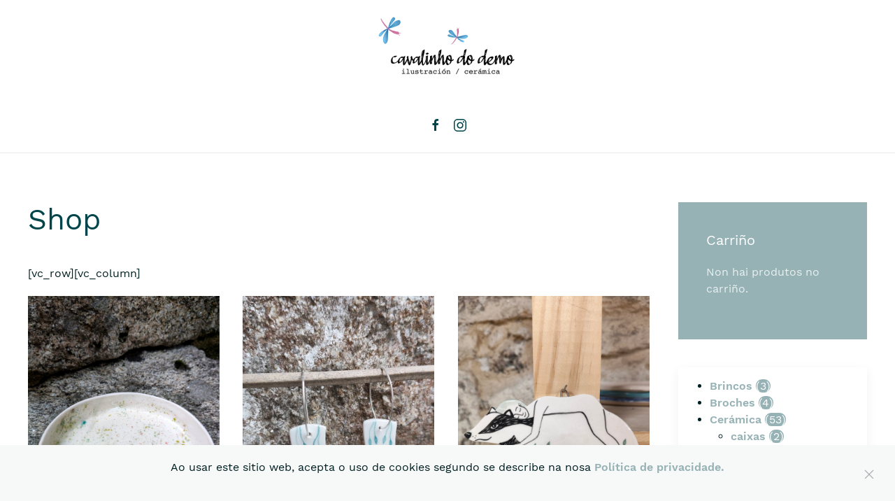

--- FILE ---
content_type: text/html; charset=UTF-8
request_url: https://cavalinhoart.com/en/shop/
body_size: 9072
content:
<!DOCTYPE html>
<html lang="en-GB">
    <head>
        <meta charset="UTF-8">
        <meta http-equiv="X-UA-Compatible" content="IE=edge">
        <meta name="viewport" content="width=device-width, initial-scale=1">
        <link rel="shortcut icon" href="/wp-content/uploads/2020/05/logo_mini-e1590656698328.png">
        <link rel="apple-touch-icon" href="/wp-content/uploads/2020/05/logo_mini-e1590656698328.png">
                <meta name='robots' content='index, follow, max-image-preview:large, max-snippet:-1, max-video-preview:-1' />

	<!-- This site is optimized with the Yoast SEO plugin v21.8.1 - https://yoast.com/wordpress/plugins/seo/ -->
	<title>Shop &#187; Cavalinho do demo</title>
	<link rel="canonical" href="https://cavalinhoart.com/en/shop/" />
	<script type="application/ld+json" class="yoast-schema-graph">{"@context":"https://schema.org","@graph":[{"@type":"WebPage","@id":"https://cavalinhoart.com/en/shop/","url":"https://cavalinhoart.com/en/shop/","name":"Shop &#187; Cavalinho do demo","isPartOf":{"@id":"https://cavalinhoart.com/en/#website"},"datePublished":"2020-05-09T07:40:45+00:00","dateModified":"2020-05-21T11:58:20+00:00","breadcrumb":{"@id":"https://cavalinhoart.com/en/shop/#breadcrumb"},"inLanguage":"en-GB","potentialAction":[{"@type":"ReadAction","target":["https://cavalinhoart.com/en/shop/"]}]},{"@type":"BreadcrumbList","@id":"https://cavalinhoart.com/en/shop/#breadcrumb","itemListElement":[{"@type":"ListItem","position":1,"name":"Home","item":"https://cavalinhoart.com/"},{"@type":"ListItem","position":2,"name":"Shop"}]},{"@type":"WebSite","@id":"https://cavalinhoart.com/en/#website","url":"https://cavalinhoart.com/en/","name":"Cavalinho do demo","description":"Artesanía e Ilustración","publisher":{"@id":"https://cavalinhoart.com/en/#/schema/person/a4e787e8e4a7f0254c98c9a909a493c3"},"potentialAction":[{"@type":"SearchAction","target":{"@type":"EntryPoint","urlTemplate":"https://cavalinhoart.com/en/?s={search_term_string}"},"query-input":"required name=search_term_string"}],"inLanguage":"en-GB"},{"@type":["Person","Organization"],"@id":"https://cavalinhoart.com/en/#/schema/person/a4e787e8e4a7f0254c98c9a909a493c3","name":"Paula","image":{"@type":"ImageObject","inLanguage":"en-GB","@id":"https://cavalinhoart.com/en/#/schema/person/image/","url":"https://cavalinhoart.com/wp-content/uploads/2020/05/logo_cavalin_01.png","contentUrl":"https://cavalinhoart.com/wp-content/uploads/2020/05/logo_cavalin_01.png","width":282,"height":200,"caption":"Paula"},"logo":{"@id":"https://cavalinhoart.com/en/#/schema/person/image/"},"sameAs":["http://cavaliñoart.com"]}]}</script>
	<!-- / Yoast SEO plugin. -->


<link rel="alternate" type="application/rss+xml" title="Cavalinho do demo &raquo; Feed" href="https://cavalinhoart.com/en/feed/" />
<link rel="alternate" type="application/rss+xml" title="Cavalinho do demo &raquo; Comments Feed" href="https://cavalinhoart.com/en/comments/feed/" />
<script type="text/javascript">
window._wpemojiSettings = {"baseUrl":"https:\/\/s.w.org\/images\/core\/emoji\/14.0.0\/72x72\/","ext":".png","svgUrl":"https:\/\/s.w.org\/images\/core\/emoji\/14.0.0\/svg\/","svgExt":".svg","source":{"concatemoji":"https:\/\/cavalinhoart.com\/wp-includes\/js\/wp-emoji-release.min.js?ver=6.2.8"}};
/*! This file is auto-generated */
!function(e,a,t){var n,r,o,i=a.createElement("canvas"),p=i.getContext&&i.getContext("2d");function s(e,t){p.clearRect(0,0,i.width,i.height),p.fillText(e,0,0);e=i.toDataURL();return p.clearRect(0,0,i.width,i.height),p.fillText(t,0,0),e===i.toDataURL()}function c(e){var t=a.createElement("script");t.src=e,t.defer=t.type="text/javascript",a.getElementsByTagName("head")[0].appendChild(t)}for(o=Array("flag","emoji"),t.supports={everything:!0,everythingExceptFlag:!0},r=0;r<o.length;r++)t.supports[o[r]]=function(e){if(p&&p.fillText)switch(p.textBaseline="top",p.font="600 32px Arial",e){case"flag":return s("\ud83c\udff3\ufe0f\u200d\u26a7\ufe0f","\ud83c\udff3\ufe0f\u200b\u26a7\ufe0f")?!1:!s("\ud83c\uddfa\ud83c\uddf3","\ud83c\uddfa\u200b\ud83c\uddf3")&&!s("\ud83c\udff4\udb40\udc67\udb40\udc62\udb40\udc65\udb40\udc6e\udb40\udc67\udb40\udc7f","\ud83c\udff4\u200b\udb40\udc67\u200b\udb40\udc62\u200b\udb40\udc65\u200b\udb40\udc6e\u200b\udb40\udc67\u200b\udb40\udc7f");case"emoji":return!s("\ud83e\udef1\ud83c\udffb\u200d\ud83e\udef2\ud83c\udfff","\ud83e\udef1\ud83c\udffb\u200b\ud83e\udef2\ud83c\udfff")}return!1}(o[r]),t.supports.everything=t.supports.everything&&t.supports[o[r]],"flag"!==o[r]&&(t.supports.everythingExceptFlag=t.supports.everythingExceptFlag&&t.supports[o[r]]);t.supports.everythingExceptFlag=t.supports.everythingExceptFlag&&!t.supports.flag,t.DOMReady=!1,t.readyCallback=function(){t.DOMReady=!0},t.supports.everything||(n=function(){t.readyCallback()},a.addEventListener?(a.addEventListener("DOMContentLoaded",n,!1),e.addEventListener("load",n,!1)):(e.attachEvent("onload",n),a.attachEvent("onreadystatechange",function(){"complete"===a.readyState&&t.readyCallback()})),(e=t.source||{}).concatemoji?c(e.concatemoji):e.wpemoji&&e.twemoji&&(c(e.twemoji),c(e.wpemoji)))}(window,document,window._wpemojiSettings);
</script>
<style type="text/css">
img.wp-smiley,
img.emoji {
	display: inline !important;
	border: none !important;
	box-shadow: none !important;
	height: 1em !important;
	width: 1em !important;
	margin: 0 0.07em !important;
	vertical-align: -0.1em !important;
	background: none !important;
	padding: 0 !important;
}
</style>
	<link rel='stylesheet' id='wp-block-library-css' href='https://cavalinhoart.com/wp-includes/css/dist/block-library/style.min.css?ver=6.2.8' type='text/css' media='all' />
<link rel='stylesheet' id='classic-theme-styles-css' href='https://cavalinhoart.com/wp-includes/css/classic-themes.min.css?ver=6.2.8' type='text/css' media='all' />
<style id='global-styles-inline-css' type='text/css'>
body{--wp--preset--color--black: #000000;--wp--preset--color--cyan-bluish-gray: #abb8c3;--wp--preset--color--white: #ffffff;--wp--preset--color--pale-pink: #f78da7;--wp--preset--color--vivid-red: #cf2e2e;--wp--preset--color--luminous-vivid-orange: #ff6900;--wp--preset--color--luminous-vivid-amber: #fcb900;--wp--preset--color--light-green-cyan: #7bdcb5;--wp--preset--color--vivid-green-cyan: #00d084;--wp--preset--color--pale-cyan-blue: #8ed1fc;--wp--preset--color--vivid-cyan-blue: #0693e3;--wp--preset--color--vivid-purple: #9b51e0;--wp--preset--gradient--vivid-cyan-blue-to-vivid-purple: linear-gradient(135deg,rgba(6,147,227,1) 0%,rgb(155,81,224) 100%);--wp--preset--gradient--light-green-cyan-to-vivid-green-cyan: linear-gradient(135deg,rgb(122,220,180) 0%,rgb(0,208,130) 100%);--wp--preset--gradient--luminous-vivid-amber-to-luminous-vivid-orange: linear-gradient(135deg,rgba(252,185,0,1) 0%,rgba(255,105,0,1) 100%);--wp--preset--gradient--luminous-vivid-orange-to-vivid-red: linear-gradient(135deg,rgba(255,105,0,1) 0%,rgb(207,46,46) 100%);--wp--preset--gradient--very-light-gray-to-cyan-bluish-gray: linear-gradient(135deg,rgb(238,238,238) 0%,rgb(169,184,195) 100%);--wp--preset--gradient--cool-to-warm-spectrum: linear-gradient(135deg,rgb(74,234,220) 0%,rgb(151,120,209) 20%,rgb(207,42,186) 40%,rgb(238,44,130) 60%,rgb(251,105,98) 80%,rgb(254,248,76) 100%);--wp--preset--gradient--blush-light-purple: linear-gradient(135deg,rgb(255,206,236) 0%,rgb(152,150,240) 100%);--wp--preset--gradient--blush-bordeaux: linear-gradient(135deg,rgb(254,205,165) 0%,rgb(254,45,45) 50%,rgb(107,0,62) 100%);--wp--preset--gradient--luminous-dusk: linear-gradient(135deg,rgb(255,203,112) 0%,rgb(199,81,192) 50%,rgb(65,88,208) 100%);--wp--preset--gradient--pale-ocean: linear-gradient(135deg,rgb(255,245,203) 0%,rgb(182,227,212) 50%,rgb(51,167,181) 100%);--wp--preset--gradient--electric-grass: linear-gradient(135deg,rgb(202,248,128) 0%,rgb(113,206,126) 100%);--wp--preset--gradient--midnight: linear-gradient(135deg,rgb(2,3,129) 0%,rgb(40,116,252) 100%);--wp--preset--duotone--dark-grayscale: url('#wp-duotone-dark-grayscale');--wp--preset--duotone--grayscale: url('#wp-duotone-grayscale');--wp--preset--duotone--purple-yellow: url('#wp-duotone-purple-yellow');--wp--preset--duotone--blue-red: url('#wp-duotone-blue-red');--wp--preset--duotone--midnight: url('#wp-duotone-midnight');--wp--preset--duotone--magenta-yellow: url('#wp-duotone-magenta-yellow');--wp--preset--duotone--purple-green: url('#wp-duotone-purple-green');--wp--preset--duotone--blue-orange: url('#wp-duotone-blue-orange');--wp--preset--font-size--small: 13px;--wp--preset--font-size--medium: 20px;--wp--preset--font-size--large: 36px;--wp--preset--font-size--x-large: 42px;--wp--preset--spacing--20: 0.44rem;--wp--preset--spacing--30: 0.67rem;--wp--preset--spacing--40: 1rem;--wp--preset--spacing--50: 1.5rem;--wp--preset--spacing--60: 2.25rem;--wp--preset--spacing--70: 3.38rem;--wp--preset--spacing--80: 5.06rem;--wp--preset--shadow--natural: 6px 6px 9px rgba(0, 0, 0, 0.2);--wp--preset--shadow--deep: 12px 12px 50px rgba(0, 0, 0, 0.4);--wp--preset--shadow--sharp: 6px 6px 0px rgba(0, 0, 0, 0.2);--wp--preset--shadow--outlined: 6px 6px 0px -3px rgba(255, 255, 255, 1), 6px 6px rgba(0, 0, 0, 1);--wp--preset--shadow--crisp: 6px 6px 0px rgba(0, 0, 0, 1);}:where(.is-layout-flex){gap: 0.5em;}body .is-layout-flow > .alignleft{float: left;margin-inline-start: 0;margin-inline-end: 2em;}body .is-layout-flow > .alignright{float: right;margin-inline-start: 2em;margin-inline-end: 0;}body .is-layout-flow > .aligncenter{margin-left: auto !important;margin-right: auto !important;}body .is-layout-constrained > .alignleft{float: left;margin-inline-start: 0;margin-inline-end: 2em;}body .is-layout-constrained > .alignright{float: right;margin-inline-start: 2em;margin-inline-end: 0;}body .is-layout-constrained > .aligncenter{margin-left: auto !important;margin-right: auto !important;}body .is-layout-constrained > :where(:not(.alignleft):not(.alignright):not(.alignfull)){max-width: var(--wp--style--global--content-size);margin-left: auto !important;margin-right: auto !important;}body .is-layout-constrained > .alignwide{max-width: var(--wp--style--global--wide-size);}body .is-layout-flex{display: flex;}body .is-layout-flex{flex-wrap: wrap;align-items: center;}body .is-layout-flex > *{margin: 0;}:where(.wp-block-columns.is-layout-flex){gap: 2em;}.has-black-color{color: var(--wp--preset--color--black) !important;}.has-cyan-bluish-gray-color{color: var(--wp--preset--color--cyan-bluish-gray) !important;}.has-white-color{color: var(--wp--preset--color--white) !important;}.has-pale-pink-color{color: var(--wp--preset--color--pale-pink) !important;}.has-vivid-red-color{color: var(--wp--preset--color--vivid-red) !important;}.has-luminous-vivid-orange-color{color: var(--wp--preset--color--luminous-vivid-orange) !important;}.has-luminous-vivid-amber-color{color: var(--wp--preset--color--luminous-vivid-amber) !important;}.has-light-green-cyan-color{color: var(--wp--preset--color--light-green-cyan) !important;}.has-vivid-green-cyan-color{color: var(--wp--preset--color--vivid-green-cyan) !important;}.has-pale-cyan-blue-color{color: var(--wp--preset--color--pale-cyan-blue) !important;}.has-vivid-cyan-blue-color{color: var(--wp--preset--color--vivid-cyan-blue) !important;}.has-vivid-purple-color{color: var(--wp--preset--color--vivid-purple) !important;}.has-black-background-color{background-color: var(--wp--preset--color--black) !important;}.has-cyan-bluish-gray-background-color{background-color: var(--wp--preset--color--cyan-bluish-gray) !important;}.has-white-background-color{background-color: var(--wp--preset--color--white) !important;}.has-pale-pink-background-color{background-color: var(--wp--preset--color--pale-pink) !important;}.has-vivid-red-background-color{background-color: var(--wp--preset--color--vivid-red) !important;}.has-luminous-vivid-orange-background-color{background-color: var(--wp--preset--color--luminous-vivid-orange) !important;}.has-luminous-vivid-amber-background-color{background-color: var(--wp--preset--color--luminous-vivid-amber) !important;}.has-light-green-cyan-background-color{background-color: var(--wp--preset--color--light-green-cyan) !important;}.has-vivid-green-cyan-background-color{background-color: var(--wp--preset--color--vivid-green-cyan) !important;}.has-pale-cyan-blue-background-color{background-color: var(--wp--preset--color--pale-cyan-blue) !important;}.has-vivid-cyan-blue-background-color{background-color: var(--wp--preset--color--vivid-cyan-blue) !important;}.has-vivid-purple-background-color{background-color: var(--wp--preset--color--vivid-purple) !important;}.has-black-border-color{border-color: var(--wp--preset--color--black) !important;}.has-cyan-bluish-gray-border-color{border-color: var(--wp--preset--color--cyan-bluish-gray) !important;}.has-white-border-color{border-color: var(--wp--preset--color--white) !important;}.has-pale-pink-border-color{border-color: var(--wp--preset--color--pale-pink) !important;}.has-vivid-red-border-color{border-color: var(--wp--preset--color--vivid-red) !important;}.has-luminous-vivid-orange-border-color{border-color: var(--wp--preset--color--luminous-vivid-orange) !important;}.has-luminous-vivid-amber-border-color{border-color: var(--wp--preset--color--luminous-vivid-amber) !important;}.has-light-green-cyan-border-color{border-color: var(--wp--preset--color--light-green-cyan) !important;}.has-vivid-green-cyan-border-color{border-color: var(--wp--preset--color--vivid-green-cyan) !important;}.has-pale-cyan-blue-border-color{border-color: var(--wp--preset--color--pale-cyan-blue) !important;}.has-vivid-cyan-blue-border-color{border-color: var(--wp--preset--color--vivid-cyan-blue) !important;}.has-vivid-purple-border-color{border-color: var(--wp--preset--color--vivid-purple) !important;}.has-vivid-cyan-blue-to-vivid-purple-gradient-background{background: var(--wp--preset--gradient--vivid-cyan-blue-to-vivid-purple) !important;}.has-light-green-cyan-to-vivid-green-cyan-gradient-background{background: var(--wp--preset--gradient--light-green-cyan-to-vivid-green-cyan) !important;}.has-luminous-vivid-amber-to-luminous-vivid-orange-gradient-background{background: var(--wp--preset--gradient--luminous-vivid-amber-to-luminous-vivid-orange) !important;}.has-luminous-vivid-orange-to-vivid-red-gradient-background{background: var(--wp--preset--gradient--luminous-vivid-orange-to-vivid-red) !important;}.has-very-light-gray-to-cyan-bluish-gray-gradient-background{background: var(--wp--preset--gradient--very-light-gray-to-cyan-bluish-gray) !important;}.has-cool-to-warm-spectrum-gradient-background{background: var(--wp--preset--gradient--cool-to-warm-spectrum) !important;}.has-blush-light-purple-gradient-background{background: var(--wp--preset--gradient--blush-light-purple) !important;}.has-blush-bordeaux-gradient-background{background: var(--wp--preset--gradient--blush-bordeaux) !important;}.has-luminous-dusk-gradient-background{background: var(--wp--preset--gradient--luminous-dusk) !important;}.has-pale-ocean-gradient-background{background: var(--wp--preset--gradient--pale-ocean) !important;}.has-electric-grass-gradient-background{background: var(--wp--preset--gradient--electric-grass) !important;}.has-midnight-gradient-background{background: var(--wp--preset--gradient--midnight) !important;}.has-small-font-size{font-size: var(--wp--preset--font-size--small) !important;}.has-medium-font-size{font-size: var(--wp--preset--font-size--medium) !important;}.has-large-font-size{font-size: var(--wp--preset--font-size--large) !important;}.has-x-large-font-size{font-size: var(--wp--preset--font-size--x-large) !important;}
.wp-block-navigation a:where(:not(.wp-element-button)){color: inherit;}
:where(.wp-block-columns.is-layout-flex){gap: 2em;}
.wp-block-pullquote{font-size: 1.5em;line-height: 1.6;}
</style>
<link rel='stylesheet' id='contact-form-7-css' href='https://cavalinhoart.com/wp-content/plugins/contact-form-7/includes/css/styles.css?ver=5.8.7' type='text/css' media='all' />
<link rel='stylesheet' id='woocommerce-layout-css' href='https://cavalinhoart.com/wp-content/plugins/woocommerce/assets/css/woocommerce-layout.css?ver=8.2.4' type='text/css' media='all' />
<link rel='stylesheet' id='woocommerce-smallscreen-css' href='https://cavalinhoart.com/wp-content/plugins/woocommerce/assets/css/woocommerce-smallscreen.css?ver=8.2.4' type='text/css' media='only screen and (max-width: 768px)' />
<style id='woocommerce-inline-inline-css' type='text/css'>
.woocommerce form .form-row .required { visibility: visible; }
</style>
<link rel='stylesheet' id='flexible-shipping-free-shipping-css' href='https://cavalinhoart.com/wp-content/plugins/flexible-shipping/assets/dist/css/free-shipping.css?ver=4.21.4.2' type='text/css' media='all' />
<link href="https://cavalinhoart.com/wp-content/themes/yootheme/css/theme.1.css?ver=1726986451" rel="stylesheet">
<link href="https://cavalinhoart.com/wp-content/themes/yootheme/css/theme.update.css?ver=2.3.17" rel="stylesheet">
<script type='text/javascript' src='https://cavalinhoart.com/wp-includes/js/jquery/jquery.min.js?ver=3.6.4' id='jquery-core-js'></script>
<script type='text/javascript' src='https://cavalinhoart.com/wp-includes/js/jquery/jquery-migrate.min.js?ver=3.4.0' id='jquery-migrate-js'></script>
<link rel="https://api.w.org/" href="https://cavalinhoart.com/wp-json/" /><link rel="alternate" type="application/json" href="https://cavalinhoart.com/wp-json/wp/v2/pages/1550" /><link rel="EditURI" type="application/rsd+xml" title="RSD" href="https://cavalinhoart.com/xmlrpc.php?rsd" />
<link rel="wlwmanifest" type="application/wlwmanifest+xml" href="https://cavalinhoart.com/wp-includes/wlwmanifest.xml" />
<meta name="generator" content="WordPress 6.2.8" />
<meta name="generator" content="WooCommerce 8.2.4" />
<link rel='shortlink' href='https://cavalinhoart.com/?p=1550' />
<link rel="alternate" type="application/json+oembed" href="https://cavalinhoart.com/wp-json/oembed/1.0/embed?url=https%3A%2F%2Fcavalinhoart.com%2Fen%2Fshop%2F&#038;lang=en" />
<link rel="alternate" type="text/xml+oembed" href="https://cavalinhoart.com/wp-json/oembed/1.0/embed?url=https%3A%2F%2Fcavalinhoart.com%2Fen%2Fshop%2F&#038;format=xml&#038;lang=en" />

		<!-- GA Google Analytics @ https://m0n.co/ga -->
		<script>
			(function(i,s,o,g,r,a,m){i['GoogleAnalyticsObject']=r;i[r]=i[r]||function(){
			(i[r].q=i[r].q||[]).push(arguments)},i[r].l=1*new Date();a=s.createElement(o),
			m=s.getElementsByTagName(o)[0];a.async=1;a.src=g;m.parentNode.insertBefore(a,m)
			})(window,document,'script','https://www.google-analytics.com/analytics.js','ga');
			ga('create', 'UA-167315790-1', 'auto');
			ga('set', 'anonymizeIp', true);
			ga('set', 'forceSSL', true);
			ga('send', 'pageview');
		</script>

		<noscript><style>.woocommerce-product-gallery{ opacity: 1 !important; }</style></noscript>
	<script src="https://cavalinhoart.com/wp-content/themes/yootheme/vendor/yootheme/theme-cookie/app/cookie.min.js?ver=2.3.17" defer></script>
<script src="https://cavalinhoart.com/wp-content/themes/yootheme/vendor/assets/uikit/dist/js/uikit.min.js?ver=2.3.17"></script>
<script src="https://cavalinhoart.com/wp-content/themes/yootheme/vendor/assets/uikit/dist/js/uikit-icons.min.js?ver=2.3.17"></script>
<script src="https://cavalinhoart.com/wp-content/themes/yootheme/js/theme.js?ver=2.3.17"></script>
<script>var $theme = {"cookie":{"mode":"notification","template":"<div class=\"tm-cookie-banner uk-section uk-section-xsmall uk-section-muted uk-position-bottom uk-position-fixed uk-position-z-index\">\n        <div class=\"uk-container uk-container-expand uk-text-center\">\n\n            <p>Ao usar este sitio web, acepta o uso de cookies segundo se describe na nosa <a class=\"\" href=\"https:\/\/cavalinhoart.com\/?page_id=3\">Pol\u00edtica de privacidade.<\/a><\/p>\n                            <button type=\"button\" class=\"js-accept uk-close uk-position-center-right uk-position-medium\" data-uk-close data-uk-toggle=\"target: !.uk-section; animation: true\"><\/button>\n            \n            \n        <\/div>\n    <\/div>","position":"bottom"}};</script>
		<style type="text/css" id="wp-custom-css">
			
.grecaptcha-badge {
    display: none !important;
}


a.menu-item.menu-item-type-post_type.menu-item-object-page.menu-item-home {
    display: none;
}

p.woocommerce-mini-cart__buttons.buttons a {
    color: #96B2B5;
}

ul.product-categories li span {
    background: #96B2B5;
    color: white;
    border-radius: 31px;
}

.uk-link, a {
    color: #96b2b5;
    text-decoration: none;
    cursor: pointer;
    font-weight: bold;
	
}


a.button.product_type_simple.add_to_cart_button.ajax_add_to_cart {
    margin: 0 0 20px;
}


h1.product_title.entry-title {
    font-family: 'Abril Fatface';
}

h2.woocommerce-loop-product__title {
    font-family: 'Abril Fatface';
}

h1.woocommerce-products-header__title.page-title {
    font-family: 'Abril Fatface';
}		</style>
		    </head>
    <body class="page-template-default page page-id-1550  theme-yootheme woocommerce-no-js">
        
        <div class="tm-page">

                        
<div class="tm-header-mobile uk-hidden@l">

<div uk-sticky show-on-up animation="uk-animation-slide-top" cls-active="uk-navbar-sticky" sel-target=".uk-navbar-container">

    <div class="uk-navbar-container">
        <nav uk-navbar>

                        <div class="uk-navbar-left">

                                    
<a href="https://cavalinhoart.com/en" class="uk-navbar-item uk-logo">
    <img alt src="/wp-content/themes/yootheme/cache/logo_cavalinho-1285037c.webp" srcset="/wp-content/themes/yootheme/cache/logo_cavalinho-1285037c.webp 185w, /wp-content/themes/yootheme/cache/logo_cavalinho-067555eb.webp 370w" sizes="(min-width: 185px) 185px" data-width="185" data-height="40"></a>
                                    
                
                
            </div>
            
            
            
        </nav>
    </div>

    
</div>


</div>


<div class="tm-header uk-visible@l" uk-header>




        <div class="tm-headerbar-top">
        <div class="uk-container">

                        <div class="uk-text-center">
                
<a href="https://cavalinhoart.com/en" class="uk-logo">
    <img alt src="/wp-content/themes/yootheme/cache/logo_n-2b879ea8.webp" srcset="/wp-content/themes/yootheme/cache/logo_n-2b879ea8.webp 200w, /wp-content/themes/yootheme/cache/logo_n-7ca9d344.webp 400w" sizes="(min-width: 200px) 200px" data-width="200" data-height="98"><img class="uk-logo-inverse" alt src="/wp-content/themes/yootheme/cache/logo_bn02-4423b575.webp" srcset="/wp-content/themes/yootheme/cache/logo_bn02-4423b575.webp 200w, /wp-content/themes/yootheme/cache/logo_bn02-260a6f86.webp 400w" sizes="(min-width: 200px) 200px" data-width="200" data-height="98"></a>
                            </div>
            
            
        </div>
    </div>
    
    
        
            <div class="uk-navbar-container uk-navbar-primary">

                <div class="uk-container">
                    <nav class="uk-navbar" uk-navbar="{&quot;align&quot;:&quot;left&quot;,&quot;boundary&quot;:&quot;!.uk-navbar-container&quot;}">

                        <div class="uk-navbar-center">

                                                            
<div class="uk-navbar-item">

    
    
    <ul class="uk-flex-inline uk-flex-middle uk-flex-nowrap uk-grid-small" uk-grid>
                    <li>
                <a href="https://www.facebook.com/cavalinhododemoartesa" class="uk-icon-link"  uk-icon="{&quot;icon&quot;:&quot;facebook&quot;}"></a>
            </li>
                    <li>
                <a href="https://www.instagram.com/cavalinhododemo/" class="uk-icon-link"  uk-icon="{&quot;icon&quot;:&quot;instagram&quot;}"></a>
            </li>
            </ul>

</div>
                            
                        </div>

                    </nav>
                </div>

            </div>

        
    
    




</div>
            
            
            
            <div id="tm-main"  class="tm-main uk-section uk-section-default" uk-height-viewport="expand: true">
                <div class="uk-container">

                    
                    <div class="uk-grid" uk-grid>
                        <div class="uk-width-expand@m">

                    
                            
            
<article id="post-1550" class="uk-article post-1550 page type-page status-publish hentry" typeof="Article">

    <meta property="name" content="Shop">
    <meta property="author" typeof="Person" content="admin">
    <meta property="dateModified" content="2020-05-21T11:58:20+00:00">
    <meta class="uk-margin-remove-adjacent" property="datePublished" content="2020-05-09T07:40:45+00:00">

    
    <h1 class="uk-article-title">Shop</h1>
    <div class="uk-margin-medium" property="text">
        
            
        <p>[vc_row][vc_column]<div class="woocommerce columns-3 "><ul class="products columns-3">
<li class="product type-product post-2740 status-publish first instock product_cat-ceramica-pintada product_cat-pratos has-post-thumbnail shipping-taxable purchasable product-type-simple">
	<a href="https://cavalinhoart.com/producto/prato-voadora/" class="woocommerce-LoopProduct-link woocommerce-loop-product__link"><img width="680" height="920" src="https://cavalinhoart.com/wp-content/uploads/2025/12/IMG20251226170023-680x920.jpg" class="attachment-woocommerce_thumbnail size-woocommerce_thumbnail" alt="" decoding="async" loading="lazy" /><h2 class="woocommerce-loop-product__title">prato-voadora</h2>
	<span class="price"><span class="woocommerce-Price-amount amount"><bdi><span class="woocommerce-Price-currencySymbol">&euro;</span>25,00</bdi></span></span>
</a><a href="?add-to-cart=2740" data-quantity="1" class="button product_type_simple add_to_cart_button ajax_add_to_cart" data-product_id="2740" data-product_sku="" aria-label="Add &ldquo;prato-voadora&rdquo; to your basket" aria-describedby="" rel="nofollow">Add to basket</a></li>
<li class="product type-product post-2725 status-publish instock product_cat-brincos product_cat-ceramica-pintada has-post-thumbnail shipping-taxable purchasable product-type-simple">
	<a href="https://cavalinhoart.com/producto/brincos-figas/" class="woocommerce-LoopProduct-link woocommerce-loop-product__link"><img width="680" height="920" src="https://cavalinhoart.com/wp-content/uploads/2025/12/IMG_20251202_120211_450-680x920.webp" class="attachment-woocommerce_thumbnail size-woocommerce_thumbnail" alt="" decoding="async" loading="lazy" /><h2 class="woocommerce-loop-product__title">Brincos-figas</h2>
	<span class="price"><span class="woocommerce-Price-amount amount"><bdi><span class="woocommerce-Price-currencySymbol">&euro;</span>20,00</bdi></span></span>
</a><a href="?add-to-cart=2725" data-quantity="1" class="button product_type_simple add_to_cart_button ajax_add_to_cart" data-product_id="2725" data-product_sku="" aria-label="Add &ldquo;Brincos-figas&rdquo; to your basket" aria-describedby="" rel="nofollow">Add to basket</a></li>
<li class="product type-product post-2721 status-publish last instock product_cat-ceramica-pintada product_cat-placas has-post-thumbnail shipping-taxable purchasable product-type-simple">
	<a href="https://cavalinhoart.com/producto/teixugo/" class="woocommerce-LoopProduct-link woocommerce-loop-product__link"><img width="680" height="920" src="https://cavalinhoart.com/wp-content/uploads/2025/12/IMG20251217183744-1-680x920.jpg" class="attachment-woocommerce_thumbnail size-woocommerce_thumbnail" alt="" decoding="async" loading="lazy" /><h2 class="woocommerce-loop-product__title">Teixugo</h2>
	<span class="price"><span class="woocommerce-Price-amount amount"><bdi><span class="woocommerce-Price-currencySymbol">&euro;</span>25,00</bdi></span></span>
</a><a href="?add-to-cart=2721" data-quantity="1" class="button product_type_simple add_to_cart_button ajax_add_to_cart" data-product_id="2721" data-product_sku="" aria-label="Add &ldquo;Teixugo&rdquo; to your basket" aria-describedby="" rel="nofollow">Add to basket</a></li>
<li class="product type-product post-2707 status-publish first instock product_cat-brincos has-post-thumbnail shipping-taxable purchasable product-type-variable">
	<a href="https://cavalinhoart.com/producto/brincos-curuxas/" class="woocommerce-LoopProduct-link woocommerce-loop-product__link"><img width="680" height="920" src="https://cavalinhoart.com/wp-content/uploads/2025/10/DSC_0683-680x920.jpg" class="attachment-woocommerce_thumbnail size-woocommerce_thumbnail" alt="" decoding="async" loading="lazy" /><h2 class="woocommerce-loop-product__title">Brincos-curuxas</h2>
	<span class="price"><span class="woocommerce-Price-amount amount"><bdi><span class="woocommerce-Price-currencySymbol">&euro;</span>20,00</bdi></span></span>
</a><a href="https://cavalinhoart.com/producto/brincos-curuxas/" data-quantity="1" class="button product_type_variable add_to_cart_button" data-product_id="2707" data-product_sku="" aria-label="Select options for &ldquo;Brincos-curuxas&rdquo;" aria-describedby="This product has multiple variants. The options may be chosen on the product page" rel="nofollow">Select options</a></li>
<li class="product type-product post-2694 status-publish instock product_cat-ceramica-pintada product_cat-pratos has-post-thumbnail shipping-taxable purchasable product-type-simple">
	<a href="https://cavalinhoart.com/producto/prato-bruxa/" class="woocommerce-LoopProduct-link woocommerce-loop-product__link"><img width="680" height="920" src="https://cavalinhoart.com/wp-content/uploads/2025/05/20250521_114042-680x920.jpg" class="attachment-woocommerce_thumbnail size-woocommerce_thumbnail" alt="" decoding="async" loading="lazy" /><h2 class="woocommerce-loop-product__title">prato-bruxa</h2>
	<span class="price"><span class="woocommerce-Price-amount amount"><bdi><span class="woocommerce-Price-currencySymbol">&euro;</span>32,00</bdi></span></span>
</a><a href="?add-to-cart=2694" data-quantity="1" class="button product_type_simple add_to_cart_button ajax_add_to_cart" data-product_id="2694" data-product_sku="" aria-label="Add &ldquo;prato-bruxa&rdquo; to your basket" aria-describedby="" rel="nofollow">Add to basket</a></li>
<li class="product type-product post-2690 status-publish last outofstock product_cat-ceramica-pintada product_cat-pratos has-post-thumbnail shipping-taxable purchasable product-type-simple">
	<a href="https://cavalinhoart.com/producto/prato/" class="woocommerce-LoopProduct-link woocommerce-loop-product__link"><img width="680" height="920" src="https://cavalinhoart.com/wp-content/uploads/2025/05/DSC_0622-680x920.jpg" class="attachment-woocommerce_thumbnail size-woocommerce_thumbnail" alt="" decoding="async" loading="lazy" /><h2 class="woocommerce-loop-product__title">Prato</h2>
	<span class="price"><span class="woocommerce-Price-amount amount"><bdi><span class="woocommerce-Price-currencySymbol">&euro;</span>25,00</bdi></span></span>
</a><a href="https://cavalinhoart.com/producto/prato/" data-quantity="1" class="button product_type_simple" data-product_id="2690" data-product_sku="" aria-label="Read more about &ldquo;Prato&rdquo;" aria-describedby="" rel="nofollow">Read more</a></li>
<li class="product type-product post-2687 status-publish first outofstock product_cat-ceramica-pintada product_cat-pratos has-post-thumbnail shipping-taxable purchasable product-type-simple">
	<a href="https://cavalinhoart.com/producto/prato-cantareiras/" class="woocommerce-LoopProduct-link woocommerce-loop-product__link"><img width="680" height="920" src="https://cavalinhoart.com/wp-content/uploads/2025/05/DSC_0628-680x920.jpg" class="attachment-woocommerce_thumbnail size-woocommerce_thumbnail" alt="" decoding="async" loading="lazy" /><h2 class="woocommerce-loop-product__title">Prato-cantareiras</h2>
	<span class="price"><span class="woocommerce-Price-amount amount"><bdi><span class="woocommerce-Price-currencySymbol">&euro;</span>32,00</bdi></span></span>
</a><a href="https://cavalinhoart.com/producto/prato-cantareiras/" data-quantity="1" class="button product_type_simple" data-product_id="2687" data-product_sku="" aria-label="Read more about &ldquo;Prato-cantareiras&rdquo;" aria-describedby="" rel="nofollow">Read more</a></li>
<li class="product type-product post-2671 status-publish instock product_cat-ceramica-pintada product_cat-pratos has-post-thumbnail shipping-taxable purchasable product-type-simple">
	<a href="https://cavalinhoart.com/producto/fruteiro2/" class="woocommerce-LoopProduct-link woocommerce-loop-product__link"><img width="680" height="920" src="https://cavalinhoart.com/wp-content/uploads/2025/02/DSC_0589-680x920.jpg" class="attachment-woocommerce_thumbnail size-woocommerce_thumbnail" alt="" decoding="async" loading="lazy" /><h2 class="woocommerce-loop-product__title">fruteiro2</h2>
	<span class="price"><span class="woocommerce-Price-amount amount"><bdi><span class="woocommerce-Price-currencySymbol">&euro;</span>65,00</bdi></span></span>
</a><a href="?add-to-cart=2671" data-quantity="1" class="button product_type_simple add_to_cart_button ajax_add_to_cart" data-product_id="2671" data-product_sku="" aria-label="Add &ldquo;fruteiro2&rdquo; to your basket" aria-describedby="" rel="nofollow">Add to basket</a></li>
<li class="product type-product post-2658 status-publish last instock product_cat-ceramica-pintada product_cat-paxaros-decorativos product_cat-placas has-post-thumbnail shipping-taxable purchasable product-type-variable">
	<a href="https://cavalinhoart.com/producto/paxaro-para-pendurar/" class="woocommerce-LoopProduct-link woocommerce-loop-product__link"><img width="680" height="920" src="https://cavalinhoart.com/wp-content/uploads/2025/01/20241125_130403-680x920.jpg" class="attachment-woocommerce_thumbnail size-woocommerce_thumbnail" alt="" decoding="async" loading="lazy" /><h2 class="woocommerce-loop-product__title">paxaro para pendurar</h2>
	<span class="price"><span class="woocommerce-Price-amount amount"><bdi><span class="woocommerce-Price-currencySymbol">&euro;</span>25,00</bdi></span></span>
</a><a href="https://cavalinhoart.com/producto/paxaro-para-pendurar/" data-quantity="1" class="button product_type_variable add_to_cart_button" data-product_id="2658" data-product_sku="" aria-label="Select options for &ldquo;paxaro para pendurar&rdquo;" aria-describedby="This product has multiple variants. The options may be chosen on the product page" rel="nofollow">Select options</a></li>
<li class="product type-product post-2643 status-publish first outofstock product_cat-ceramica-pintada product_cat-pratos has-post-thumbnail shipping-taxable purchasable product-type-simple">
	<a href="https://cavalinhoart.com/producto/prato-raposa/" class="woocommerce-LoopProduct-link woocommerce-loop-product__link"><img width="680" height="920" src="https://cavalinhoart.com/wp-content/uploads/2024/11/IMG_20241106_114126_054-680x920.jpg" class="attachment-woocommerce_thumbnail size-woocommerce_thumbnail" alt="" decoding="async" loading="lazy" /><h2 class="woocommerce-loop-product__title">prato-raposa</h2>
	<span class="price"><span class="woocommerce-Price-amount amount"><bdi><span class="woocommerce-Price-currencySymbol">&euro;</span>38,00</bdi></span></span>
</a><a href="https://cavalinhoart.com/producto/prato-raposa/" data-quantity="1" class="button product_type_simple" data-product_id="2643" data-product_sku="" aria-label="Read more about &ldquo;prato-raposa&rdquo;" aria-describedby="" rel="nofollow">Read more</a></li>
<li class="product type-product post-2638 status-publish instock product_cat-ceramica-pintada product_cat-pratos has-post-thumbnail shipping-taxable purchasable product-type-simple">
	<a href="https://cavalinhoart.com/producto/exprimidor-2/" class="woocommerce-LoopProduct-link woocommerce-loop-product__link"><img width="680" height="920" src="https://cavalinhoart.com/wp-content/uploads/2024/09/DSC_0519-680x920.jpg" class="attachment-woocommerce_thumbnail size-woocommerce_thumbnail" alt="" decoding="async" loading="lazy" /><h2 class="woocommerce-loop-product__title">exprimidor</h2>
	<span class="price"><span class="woocommerce-Price-amount amount"><bdi><span class="woocommerce-Price-currencySymbol">&euro;</span>30,00</bdi></span></span>
</a><a href="?add-to-cart=2638" data-quantity="1" class="button product_type_simple add_to_cart_button ajax_add_to_cart" data-product_id="2638" data-product_sku="" aria-label="Add &ldquo;exprimidor&rdquo; to your basket" aria-describedby="" rel="nofollow">Add to basket</a></li>
<li class="product type-product post-2636 status-publish last instock product_cat-ceramica-pintada product_cat-floreiros has-post-thumbnail shipping-taxable purchasable product-type-simple">
	<a href="https://cavalinhoart.com/producto/floreiro-coruja-2/" class="woocommerce-LoopProduct-link woocommerce-loop-product__link"><img width="680" height="920" src="https://cavalinhoart.com/wp-content/uploads/2024/09/DSC_0509-680x920.jpg" class="attachment-woocommerce_thumbnail size-woocommerce_thumbnail" alt="" decoding="async" loading="lazy" /><h2 class="woocommerce-loop-product__title">floreiro-coruja</h2>
	<span class="price"><span class="woocommerce-Price-amount amount"><bdi><span class="woocommerce-Price-currencySymbol">&euro;</span>32,00</bdi></span></span>
</a><a href="?add-to-cart=2636" data-quantity="1" class="button product_type_simple add_to_cart_button ajax_add_to_cart" data-product_id="2636" data-product_sku="" aria-label="Add &ldquo;floreiro-coruja&rdquo; to your basket" aria-describedby="" rel="nofollow">Add to basket</a></li>
</ul>
</div>[/vc_column][/vc_row]</p>

        
    </div>
 
    
</article>

                                                </div>

                        
<aside id="tm-sidebar" class="tm-sidebar uk-width-1-4@m">
    
<div class="uk-child-width-1-1" uk-grid>    <div>
<div class="uk-panel widget-woocommerce-price-filter woocommerce widget_price_filter" id="widget-woocommerce_price_filter-2">

    
    
</div>
</div>    <div>
<div class="uk-card uk-card-body uk-card-primary widget-woocommerce-widget-cart woocommerce widget_shopping_cart" id="widget-woocommerce_widget_cart-2">

        <h3 class="uk-card-title">

                    Carriño        
    </h3>
    
    <div class="widget_shopping_cart_content"></div>
</div>
</div>    <div>
<div class="uk-panel uk-card uk-card-default uk-padding-small widget-woocommerce-product-categories woocommerce widget_product_categories" id="widget-woocommerce_product_categories-2">

    
    <ul class="product-categories"><li class="cat-item cat-item-144"><a href="https://cavalinhoart.com/categoria-producto/brincos/">Brincos</a> <span class="count">(3)</span></li>
<li class="cat-item cat-item-128"><a href="https://cavalinhoart.com/categoria-producto/broches/">Broches</a> <span class="count">(4)</span></li>
<li class="cat-item cat-item-130 cat-parent"><a href="https://cavalinhoart.com/categoria-producto/ceramica-pintada/">Cerámica</a> <span class="count">(53)</span><ul class='children'>
<li class="cat-item cat-item-241"><a href="https://cavalinhoart.com/categoria-producto/ceramica-pintada/caixas/">caixas</a> <span class="count">(2)</span></li>
<li class="cat-item cat-item-136"><a href="https://cavalinhoart.com/categoria-producto/ceramica-pintada/cuncas/">Cuncas</a> <span class="count">(4)</span></li>
<li class="cat-item cat-item-138"><a href="https://cavalinhoart.com/categoria-producto/ceramica-pintada/cuncos/">Cuncos</a> <span class="count">(1)</span></li>
<li class="cat-item cat-item-140"><a href="https://cavalinhoart.com/categoria-producto/ceramica-pintada/floreiros/">Floreiros</a> <span class="count">(8)</span></li>
<li class="cat-item cat-item-142"><a href="https://cavalinhoart.com/categoria-producto/ceramica-pintada/mobil/">Móbil</a> <span class="count">(2)</span></li>
<li class="cat-item cat-item-189"><a href="https://cavalinhoart.com/categoria-producto/ceramica-pintada/paxaros-decorativos/">Paxaros decorativos</a> <span class="count">(1)</span></li>
<li class="cat-item cat-item-141"><a href="https://cavalinhoart.com/categoria-producto/ceramica-pintada/placas/">Placas</a> <span class="count">(8)</span></li>
<li class="cat-item cat-item-133"><a href="https://cavalinhoart.com/categoria-producto/ceramica-pintada/pratos/">Pratos</a> <span class="count">(16)</span></li>
<li class="cat-item cat-item-196"><a href="https://cavalinhoart.com/categoria-producto/ceramica-pintada/testos/">Testos</a> <span class="count">(7)</span></li>
</ul>
</li>
<li class="cat-item cat-item-129 cat-parent"><a href="https://cavalinhoart.com/categoria-producto/ilustracom/">Ilustración</a> <span class="count">(9)</span><ul class='children'>
<li class="cat-item cat-item-137"><a href="https://cavalinhoart.com/categoria-producto/ilustracom/cadros/">ilustración</a> <span class="count">(7)</span></li>
</ul>
</li>
<li class="cat-item cat-item-15"><a href="https://cavalinhoart.com/categoria-producto/sin-categorizar/">Sin categorizar</a> <span class="count">(3)</span></li>
<li class="cat-item cat-item-235"><a href="https://cavalinhoart.com/categoria-producto/taboas/">Táboas</a> <span class="count">(2)</span></li>
</ul>
</div>
</div></div></aside>

                    </div>
                     
                </div>
            </div>
            
            
            <!-- Builder #footer -->
<div class="uk-section-default uk-section uk-section-xsmall" tm-header-transparent="light" uk-scrollspy="target: [uk-scrollspy-class]; cls: uk-animation-fade; delay: 200;">
    
        
        
        
            
                                <div class="uk-container uk-container-expand">                
                                        <div class="tm-header-placeholder uk-margin-remove-adjacent"></div>                    
                    <div class="tm-grid-expand uk-grid-margin" uk-grid>
<div class="uk-grid-item-match uk-flex-middle uk-width-auto@s uk-width-1-5@m">
    
        
            
                        <div class="uk-panel uk-width-1-1">            
                
                        </div>
            
        
    
</div>

<div class="uk-grid-item-match uk-flex-middle uk-width-expand@s uk-width-3-5@m">
    
        
            
                        <div class="uk-panel uk-width-1-1">            
                
<div class="uk-margin uk-text-center" uk-scrollspy-class>
        <img class="el-image" alt data-src="/wp-content/themes/yootheme/cache/Recurso-11@4x-a8523182.webp" data-srcset="/wp-content/themes/yootheme/cache/Recurso-11@4x-a8523182.webp 50w, /wp-content/themes/yootheme/cache/Recurso-11@4x-550f307b.webp 100w" data-sizes="(min-width: 50px) 50px" data-width="50" data-height="60" uk-img>    
    
</div>

<div class="uk-margin uk-text-center" uk-scrollspy-class>
        <img class="el-image" alt data-src="/wp-content/themes/yootheme/cache/payments-0c6fdf7a.webp" data-srcset="/wp-content/themes/yootheme/cache/payments-a9edefa8.webp 214w, /wp-content/themes/yootheme/cache/payments-0c6fdf7a.webp 215w" data-sizes="(min-width: 215px) 215px" data-width="215" data-height="12" uk-img>    
    
</div>

<div class="uk-margin uk-text-center" uk-scrollspy-class>    <div class="uk-child-width-auto uk-grid-small uk-flex-center" uk-grid>
            <div>
<a class="el-link uk-icon-button" rel="noreferrer" href="https://www.facebook.com/cavalinhododemoartesa" uk-icon="icon: facebook;"></a></div>
            <div>
<a class="el-link uk-icon-button" rel="noreferrer" href="https://www.instagram.com/cavalinhododemo/" uk-icon="icon: instagram;"></a></div>
    
    </div></div>
                        </div>
            
        
    
</div>

<div class="uk-grid-item-match uk-flex-middle uk-width-auto@s uk-width-1-5@m">
    
        
            
                        <div class="uk-panel uk-width-1-1">            
                
                        </div>
            
        
    
</div>
</div>
                                </div>
                
            
        
    
</div>

        </div>

        	<script type="text/javascript">
		(function () {
			var c = document.body.className;
			c = c.replace(/woocommerce-no-js/, 'woocommerce-js');
			document.body.className = c;
		})();
	</script>
	<script type='text/javascript' src='https://cavalinhoart.com/wp-content/plugins/contact-form-7/includes/swv/js/index.js?ver=5.8.7' id='swv-js'></script>
<script type='text/javascript' id='contact-form-7-js-extra'>
/* <![CDATA[ */
var wpcf7 = {"api":{"root":"https:\/\/cavalinhoart.com\/wp-json\/","namespace":"contact-form-7\/v1"}};
/* ]]> */
</script>
<script type='text/javascript' src='https://cavalinhoart.com/wp-content/plugins/contact-form-7/includes/js/index.js?ver=5.8.7' id='contact-form-7-js'></script>
<script type='text/javascript' src='https://cavalinhoart.com/wp-content/plugins/woocommerce/assets/js/jquery-blockui/jquery.blockUI.min.js?ver=2.7.0-wc.8.2.4' id='jquery-blockui-js'></script>
<script type='text/javascript' id='wc-add-to-cart-js-extra'>
/* <![CDATA[ */
var wc_add_to_cart_params = {"ajax_url":"\/wp-admin\/admin-ajax.php","wc_ajax_url":"\/?wc-ajax=%%endpoint%%","i18n_view_cart":"View basket","cart_url":"https:\/\/cavalinhoart.com\/cesta\/","is_cart":"","cart_redirect_after_add":"yes"};
/* ]]> */
</script>
<script type='text/javascript' src='https://cavalinhoart.com/wp-content/plugins/woocommerce/assets/js/frontend/add-to-cart.min.js?ver=8.2.4' id='wc-add-to-cart-js'></script>
<script type='text/javascript' src='https://cavalinhoart.com/wp-content/plugins/woocommerce/assets/js/js-cookie/js.cookie.min.js?ver=2.1.4-wc.8.2.4' id='js-cookie-js'></script>
<script type='text/javascript' id='woocommerce-js-extra'>
/* <![CDATA[ */
var woocommerce_params = {"ajax_url":"\/wp-admin\/admin-ajax.php","wc_ajax_url":"\/?wc-ajax=%%endpoint%%"};
/* ]]> */
</script>
<script type='text/javascript' src='https://cavalinhoart.com/wp-content/plugins/woocommerce/assets/js/frontend/woocommerce.min.js?ver=8.2.4' id='woocommerce-js'></script>
<script type='text/javascript' src='https://www.google.com/recaptcha/api.js?render=6LdBj64ZAAAAAI1UsgNrjXxO87pA896INw8BAE8v&#038;ver=3.0' id='google-recaptcha-js'></script>
<script type='text/javascript' src='https://cavalinhoart.com/wp-includes/js/dist/vendor/wp-polyfill-inert.min.js?ver=3.1.2' id='wp-polyfill-inert-js'></script>
<script type='text/javascript' src='https://cavalinhoart.com/wp-includes/js/dist/vendor/regenerator-runtime.min.js?ver=0.13.11' id='regenerator-runtime-js'></script>
<script type='text/javascript' src='https://cavalinhoart.com/wp-includes/js/dist/vendor/wp-polyfill.min.js?ver=3.15.0' id='wp-polyfill-js'></script>
<script type='text/javascript' id='wpcf7-recaptcha-js-extra'>
/* <![CDATA[ */
var wpcf7_recaptcha = {"sitekey":"6LdBj64ZAAAAAI1UsgNrjXxO87pA896INw8BAE8v","actions":{"homepage":"homepage","contactform":"contactform"}};
/* ]]> */
</script>
<script type='text/javascript' src='https://cavalinhoart.com/wp-content/plugins/contact-form-7/modules/recaptcha/index.js?ver=5.8.7' id='wpcf7-recaptcha-js'></script>
<script type='text/javascript' id='wc-cart-fragments-js-extra'>
/* <![CDATA[ */
var wc_cart_fragments_params = {"ajax_url":"\/wp-admin\/admin-ajax.php","wc_ajax_url":"\/?wc-ajax=%%endpoint%%","cart_hash_key":"wc_cart_hash_83da91f00d77013a48efdc805bfe3051","fragment_name":"wc_fragments_83da91f00d77013a48efdc805bfe3051","request_timeout":"5000"};
/* ]]> */
</script>
<script type='text/javascript' src='https://cavalinhoart.com/wp-content/plugins/woocommerce/assets/js/frontend/cart-fragments.min.js?ver=8.2.4' id='wc-cart-fragments-js'></script>
    </body>
</html>


--- FILE ---
content_type: text/html; charset=utf-8
request_url: https://www.google.com/recaptcha/api2/anchor?ar=1&k=6LdBj64ZAAAAAI1UsgNrjXxO87pA896INw8BAE8v&co=aHR0cHM6Ly9jYXZhbGluaG9hcnQuY29tOjQ0Mw..&hl=en&v=PoyoqOPhxBO7pBk68S4YbpHZ&size=invisible&anchor-ms=20000&execute-ms=30000&cb=8sc01jdv2nzj
body_size: 48821
content:
<!DOCTYPE HTML><html dir="ltr" lang="en"><head><meta http-equiv="Content-Type" content="text/html; charset=UTF-8">
<meta http-equiv="X-UA-Compatible" content="IE=edge">
<title>reCAPTCHA</title>
<style type="text/css">
/* cyrillic-ext */
@font-face {
  font-family: 'Roboto';
  font-style: normal;
  font-weight: 400;
  font-stretch: 100%;
  src: url(//fonts.gstatic.com/s/roboto/v48/KFO7CnqEu92Fr1ME7kSn66aGLdTylUAMa3GUBHMdazTgWw.woff2) format('woff2');
  unicode-range: U+0460-052F, U+1C80-1C8A, U+20B4, U+2DE0-2DFF, U+A640-A69F, U+FE2E-FE2F;
}
/* cyrillic */
@font-face {
  font-family: 'Roboto';
  font-style: normal;
  font-weight: 400;
  font-stretch: 100%;
  src: url(//fonts.gstatic.com/s/roboto/v48/KFO7CnqEu92Fr1ME7kSn66aGLdTylUAMa3iUBHMdazTgWw.woff2) format('woff2');
  unicode-range: U+0301, U+0400-045F, U+0490-0491, U+04B0-04B1, U+2116;
}
/* greek-ext */
@font-face {
  font-family: 'Roboto';
  font-style: normal;
  font-weight: 400;
  font-stretch: 100%;
  src: url(//fonts.gstatic.com/s/roboto/v48/KFO7CnqEu92Fr1ME7kSn66aGLdTylUAMa3CUBHMdazTgWw.woff2) format('woff2');
  unicode-range: U+1F00-1FFF;
}
/* greek */
@font-face {
  font-family: 'Roboto';
  font-style: normal;
  font-weight: 400;
  font-stretch: 100%;
  src: url(//fonts.gstatic.com/s/roboto/v48/KFO7CnqEu92Fr1ME7kSn66aGLdTylUAMa3-UBHMdazTgWw.woff2) format('woff2');
  unicode-range: U+0370-0377, U+037A-037F, U+0384-038A, U+038C, U+038E-03A1, U+03A3-03FF;
}
/* math */
@font-face {
  font-family: 'Roboto';
  font-style: normal;
  font-weight: 400;
  font-stretch: 100%;
  src: url(//fonts.gstatic.com/s/roboto/v48/KFO7CnqEu92Fr1ME7kSn66aGLdTylUAMawCUBHMdazTgWw.woff2) format('woff2');
  unicode-range: U+0302-0303, U+0305, U+0307-0308, U+0310, U+0312, U+0315, U+031A, U+0326-0327, U+032C, U+032F-0330, U+0332-0333, U+0338, U+033A, U+0346, U+034D, U+0391-03A1, U+03A3-03A9, U+03B1-03C9, U+03D1, U+03D5-03D6, U+03F0-03F1, U+03F4-03F5, U+2016-2017, U+2034-2038, U+203C, U+2040, U+2043, U+2047, U+2050, U+2057, U+205F, U+2070-2071, U+2074-208E, U+2090-209C, U+20D0-20DC, U+20E1, U+20E5-20EF, U+2100-2112, U+2114-2115, U+2117-2121, U+2123-214F, U+2190, U+2192, U+2194-21AE, U+21B0-21E5, U+21F1-21F2, U+21F4-2211, U+2213-2214, U+2216-22FF, U+2308-230B, U+2310, U+2319, U+231C-2321, U+2336-237A, U+237C, U+2395, U+239B-23B7, U+23D0, U+23DC-23E1, U+2474-2475, U+25AF, U+25B3, U+25B7, U+25BD, U+25C1, U+25CA, U+25CC, U+25FB, U+266D-266F, U+27C0-27FF, U+2900-2AFF, U+2B0E-2B11, U+2B30-2B4C, U+2BFE, U+3030, U+FF5B, U+FF5D, U+1D400-1D7FF, U+1EE00-1EEFF;
}
/* symbols */
@font-face {
  font-family: 'Roboto';
  font-style: normal;
  font-weight: 400;
  font-stretch: 100%;
  src: url(//fonts.gstatic.com/s/roboto/v48/KFO7CnqEu92Fr1ME7kSn66aGLdTylUAMaxKUBHMdazTgWw.woff2) format('woff2');
  unicode-range: U+0001-000C, U+000E-001F, U+007F-009F, U+20DD-20E0, U+20E2-20E4, U+2150-218F, U+2190, U+2192, U+2194-2199, U+21AF, U+21E6-21F0, U+21F3, U+2218-2219, U+2299, U+22C4-22C6, U+2300-243F, U+2440-244A, U+2460-24FF, U+25A0-27BF, U+2800-28FF, U+2921-2922, U+2981, U+29BF, U+29EB, U+2B00-2BFF, U+4DC0-4DFF, U+FFF9-FFFB, U+10140-1018E, U+10190-1019C, U+101A0, U+101D0-101FD, U+102E0-102FB, U+10E60-10E7E, U+1D2C0-1D2D3, U+1D2E0-1D37F, U+1F000-1F0FF, U+1F100-1F1AD, U+1F1E6-1F1FF, U+1F30D-1F30F, U+1F315, U+1F31C, U+1F31E, U+1F320-1F32C, U+1F336, U+1F378, U+1F37D, U+1F382, U+1F393-1F39F, U+1F3A7-1F3A8, U+1F3AC-1F3AF, U+1F3C2, U+1F3C4-1F3C6, U+1F3CA-1F3CE, U+1F3D4-1F3E0, U+1F3ED, U+1F3F1-1F3F3, U+1F3F5-1F3F7, U+1F408, U+1F415, U+1F41F, U+1F426, U+1F43F, U+1F441-1F442, U+1F444, U+1F446-1F449, U+1F44C-1F44E, U+1F453, U+1F46A, U+1F47D, U+1F4A3, U+1F4B0, U+1F4B3, U+1F4B9, U+1F4BB, U+1F4BF, U+1F4C8-1F4CB, U+1F4D6, U+1F4DA, U+1F4DF, U+1F4E3-1F4E6, U+1F4EA-1F4ED, U+1F4F7, U+1F4F9-1F4FB, U+1F4FD-1F4FE, U+1F503, U+1F507-1F50B, U+1F50D, U+1F512-1F513, U+1F53E-1F54A, U+1F54F-1F5FA, U+1F610, U+1F650-1F67F, U+1F687, U+1F68D, U+1F691, U+1F694, U+1F698, U+1F6AD, U+1F6B2, U+1F6B9-1F6BA, U+1F6BC, U+1F6C6-1F6CF, U+1F6D3-1F6D7, U+1F6E0-1F6EA, U+1F6F0-1F6F3, U+1F6F7-1F6FC, U+1F700-1F7FF, U+1F800-1F80B, U+1F810-1F847, U+1F850-1F859, U+1F860-1F887, U+1F890-1F8AD, U+1F8B0-1F8BB, U+1F8C0-1F8C1, U+1F900-1F90B, U+1F93B, U+1F946, U+1F984, U+1F996, U+1F9E9, U+1FA00-1FA6F, U+1FA70-1FA7C, U+1FA80-1FA89, U+1FA8F-1FAC6, U+1FACE-1FADC, U+1FADF-1FAE9, U+1FAF0-1FAF8, U+1FB00-1FBFF;
}
/* vietnamese */
@font-face {
  font-family: 'Roboto';
  font-style: normal;
  font-weight: 400;
  font-stretch: 100%;
  src: url(//fonts.gstatic.com/s/roboto/v48/KFO7CnqEu92Fr1ME7kSn66aGLdTylUAMa3OUBHMdazTgWw.woff2) format('woff2');
  unicode-range: U+0102-0103, U+0110-0111, U+0128-0129, U+0168-0169, U+01A0-01A1, U+01AF-01B0, U+0300-0301, U+0303-0304, U+0308-0309, U+0323, U+0329, U+1EA0-1EF9, U+20AB;
}
/* latin-ext */
@font-face {
  font-family: 'Roboto';
  font-style: normal;
  font-weight: 400;
  font-stretch: 100%;
  src: url(//fonts.gstatic.com/s/roboto/v48/KFO7CnqEu92Fr1ME7kSn66aGLdTylUAMa3KUBHMdazTgWw.woff2) format('woff2');
  unicode-range: U+0100-02BA, U+02BD-02C5, U+02C7-02CC, U+02CE-02D7, U+02DD-02FF, U+0304, U+0308, U+0329, U+1D00-1DBF, U+1E00-1E9F, U+1EF2-1EFF, U+2020, U+20A0-20AB, U+20AD-20C0, U+2113, U+2C60-2C7F, U+A720-A7FF;
}
/* latin */
@font-face {
  font-family: 'Roboto';
  font-style: normal;
  font-weight: 400;
  font-stretch: 100%;
  src: url(//fonts.gstatic.com/s/roboto/v48/KFO7CnqEu92Fr1ME7kSn66aGLdTylUAMa3yUBHMdazQ.woff2) format('woff2');
  unicode-range: U+0000-00FF, U+0131, U+0152-0153, U+02BB-02BC, U+02C6, U+02DA, U+02DC, U+0304, U+0308, U+0329, U+2000-206F, U+20AC, U+2122, U+2191, U+2193, U+2212, U+2215, U+FEFF, U+FFFD;
}
/* cyrillic-ext */
@font-face {
  font-family: 'Roboto';
  font-style: normal;
  font-weight: 500;
  font-stretch: 100%;
  src: url(//fonts.gstatic.com/s/roboto/v48/KFO7CnqEu92Fr1ME7kSn66aGLdTylUAMa3GUBHMdazTgWw.woff2) format('woff2');
  unicode-range: U+0460-052F, U+1C80-1C8A, U+20B4, U+2DE0-2DFF, U+A640-A69F, U+FE2E-FE2F;
}
/* cyrillic */
@font-face {
  font-family: 'Roboto';
  font-style: normal;
  font-weight: 500;
  font-stretch: 100%;
  src: url(//fonts.gstatic.com/s/roboto/v48/KFO7CnqEu92Fr1ME7kSn66aGLdTylUAMa3iUBHMdazTgWw.woff2) format('woff2');
  unicode-range: U+0301, U+0400-045F, U+0490-0491, U+04B0-04B1, U+2116;
}
/* greek-ext */
@font-face {
  font-family: 'Roboto';
  font-style: normal;
  font-weight: 500;
  font-stretch: 100%;
  src: url(//fonts.gstatic.com/s/roboto/v48/KFO7CnqEu92Fr1ME7kSn66aGLdTylUAMa3CUBHMdazTgWw.woff2) format('woff2');
  unicode-range: U+1F00-1FFF;
}
/* greek */
@font-face {
  font-family: 'Roboto';
  font-style: normal;
  font-weight: 500;
  font-stretch: 100%;
  src: url(//fonts.gstatic.com/s/roboto/v48/KFO7CnqEu92Fr1ME7kSn66aGLdTylUAMa3-UBHMdazTgWw.woff2) format('woff2');
  unicode-range: U+0370-0377, U+037A-037F, U+0384-038A, U+038C, U+038E-03A1, U+03A3-03FF;
}
/* math */
@font-face {
  font-family: 'Roboto';
  font-style: normal;
  font-weight: 500;
  font-stretch: 100%;
  src: url(//fonts.gstatic.com/s/roboto/v48/KFO7CnqEu92Fr1ME7kSn66aGLdTylUAMawCUBHMdazTgWw.woff2) format('woff2');
  unicode-range: U+0302-0303, U+0305, U+0307-0308, U+0310, U+0312, U+0315, U+031A, U+0326-0327, U+032C, U+032F-0330, U+0332-0333, U+0338, U+033A, U+0346, U+034D, U+0391-03A1, U+03A3-03A9, U+03B1-03C9, U+03D1, U+03D5-03D6, U+03F0-03F1, U+03F4-03F5, U+2016-2017, U+2034-2038, U+203C, U+2040, U+2043, U+2047, U+2050, U+2057, U+205F, U+2070-2071, U+2074-208E, U+2090-209C, U+20D0-20DC, U+20E1, U+20E5-20EF, U+2100-2112, U+2114-2115, U+2117-2121, U+2123-214F, U+2190, U+2192, U+2194-21AE, U+21B0-21E5, U+21F1-21F2, U+21F4-2211, U+2213-2214, U+2216-22FF, U+2308-230B, U+2310, U+2319, U+231C-2321, U+2336-237A, U+237C, U+2395, U+239B-23B7, U+23D0, U+23DC-23E1, U+2474-2475, U+25AF, U+25B3, U+25B7, U+25BD, U+25C1, U+25CA, U+25CC, U+25FB, U+266D-266F, U+27C0-27FF, U+2900-2AFF, U+2B0E-2B11, U+2B30-2B4C, U+2BFE, U+3030, U+FF5B, U+FF5D, U+1D400-1D7FF, U+1EE00-1EEFF;
}
/* symbols */
@font-face {
  font-family: 'Roboto';
  font-style: normal;
  font-weight: 500;
  font-stretch: 100%;
  src: url(//fonts.gstatic.com/s/roboto/v48/KFO7CnqEu92Fr1ME7kSn66aGLdTylUAMaxKUBHMdazTgWw.woff2) format('woff2');
  unicode-range: U+0001-000C, U+000E-001F, U+007F-009F, U+20DD-20E0, U+20E2-20E4, U+2150-218F, U+2190, U+2192, U+2194-2199, U+21AF, U+21E6-21F0, U+21F3, U+2218-2219, U+2299, U+22C4-22C6, U+2300-243F, U+2440-244A, U+2460-24FF, U+25A0-27BF, U+2800-28FF, U+2921-2922, U+2981, U+29BF, U+29EB, U+2B00-2BFF, U+4DC0-4DFF, U+FFF9-FFFB, U+10140-1018E, U+10190-1019C, U+101A0, U+101D0-101FD, U+102E0-102FB, U+10E60-10E7E, U+1D2C0-1D2D3, U+1D2E0-1D37F, U+1F000-1F0FF, U+1F100-1F1AD, U+1F1E6-1F1FF, U+1F30D-1F30F, U+1F315, U+1F31C, U+1F31E, U+1F320-1F32C, U+1F336, U+1F378, U+1F37D, U+1F382, U+1F393-1F39F, U+1F3A7-1F3A8, U+1F3AC-1F3AF, U+1F3C2, U+1F3C4-1F3C6, U+1F3CA-1F3CE, U+1F3D4-1F3E0, U+1F3ED, U+1F3F1-1F3F3, U+1F3F5-1F3F7, U+1F408, U+1F415, U+1F41F, U+1F426, U+1F43F, U+1F441-1F442, U+1F444, U+1F446-1F449, U+1F44C-1F44E, U+1F453, U+1F46A, U+1F47D, U+1F4A3, U+1F4B0, U+1F4B3, U+1F4B9, U+1F4BB, U+1F4BF, U+1F4C8-1F4CB, U+1F4D6, U+1F4DA, U+1F4DF, U+1F4E3-1F4E6, U+1F4EA-1F4ED, U+1F4F7, U+1F4F9-1F4FB, U+1F4FD-1F4FE, U+1F503, U+1F507-1F50B, U+1F50D, U+1F512-1F513, U+1F53E-1F54A, U+1F54F-1F5FA, U+1F610, U+1F650-1F67F, U+1F687, U+1F68D, U+1F691, U+1F694, U+1F698, U+1F6AD, U+1F6B2, U+1F6B9-1F6BA, U+1F6BC, U+1F6C6-1F6CF, U+1F6D3-1F6D7, U+1F6E0-1F6EA, U+1F6F0-1F6F3, U+1F6F7-1F6FC, U+1F700-1F7FF, U+1F800-1F80B, U+1F810-1F847, U+1F850-1F859, U+1F860-1F887, U+1F890-1F8AD, U+1F8B0-1F8BB, U+1F8C0-1F8C1, U+1F900-1F90B, U+1F93B, U+1F946, U+1F984, U+1F996, U+1F9E9, U+1FA00-1FA6F, U+1FA70-1FA7C, U+1FA80-1FA89, U+1FA8F-1FAC6, U+1FACE-1FADC, U+1FADF-1FAE9, U+1FAF0-1FAF8, U+1FB00-1FBFF;
}
/* vietnamese */
@font-face {
  font-family: 'Roboto';
  font-style: normal;
  font-weight: 500;
  font-stretch: 100%;
  src: url(//fonts.gstatic.com/s/roboto/v48/KFO7CnqEu92Fr1ME7kSn66aGLdTylUAMa3OUBHMdazTgWw.woff2) format('woff2');
  unicode-range: U+0102-0103, U+0110-0111, U+0128-0129, U+0168-0169, U+01A0-01A1, U+01AF-01B0, U+0300-0301, U+0303-0304, U+0308-0309, U+0323, U+0329, U+1EA0-1EF9, U+20AB;
}
/* latin-ext */
@font-face {
  font-family: 'Roboto';
  font-style: normal;
  font-weight: 500;
  font-stretch: 100%;
  src: url(//fonts.gstatic.com/s/roboto/v48/KFO7CnqEu92Fr1ME7kSn66aGLdTylUAMa3KUBHMdazTgWw.woff2) format('woff2');
  unicode-range: U+0100-02BA, U+02BD-02C5, U+02C7-02CC, U+02CE-02D7, U+02DD-02FF, U+0304, U+0308, U+0329, U+1D00-1DBF, U+1E00-1E9F, U+1EF2-1EFF, U+2020, U+20A0-20AB, U+20AD-20C0, U+2113, U+2C60-2C7F, U+A720-A7FF;
}
/* latin */
@font-face {
  font-family: 'Roboto';
  font-style: normal;
  font-weight: 500;
  font-stretch: 100%;
  src: url(//fonts.gstatic.com/s/roboto/v48/KFO7CnqEu92Fr1ME7kSn66aGLdTylUAMa3yUBHMdazQ.woff2) format('woff2');
  unicode-range: U+0000-00FF, U+0131, U+0152-0153, U+02BB-02BC, U+02C6, U+02DA, U+02DC, U+0304, U+0308, U+0329, U+2000-206F, U+20AC, U+2122, U+2191, U+2193, U+2212, U+2215, U+FEFF, U+FFFD;
}
/* cyrillic-ext */
@font-face {
  font-family: 'Roboto';
  font-style: normal;
  font-weight: 900;
  font-stretch: 100%;
  src: url(//fonts.gstatic.com/s/roboto/v48/KFO7CnqEu92Fr1ME7kSn66aGLdTylUAMa3GUBHMdazTgWw.woff2) format('woff2');
  unicode-range: U+0460-052F, U+1C80-1C8A, U+20B4, U+2DE0-2DFF, U+A640-A69F, U+FE2E-FE2F;
}
/* cyrillic */
@font-face {
  font-family: 'Roboto';
  font-style: normal;
  font-weight: 900;
  font-stretch: 100%;
  src: url(//fonts.gstatic.com/s/roboto/v48/KFO7CnqEu92Fr1ME7kSn66aGLdTylUAMa3iUBHMdazTgWw.woff2) format('woff2');
  unicode-range: U+0301, U+0400-045F, U+0490-0491, U+04B0-04B1, U+2116;
}
/* greek-ext */
@font-face {
  font-family: 'Roboto';
  font-style: normal;
  font-weight: 900;
  font-stretch: 100%;
  src: url(//fonts.gstatic.com/s/roboto/v48/KFO7CnqEu92Fr1ME7kSn66aGLdTylUAMa3CUBHMdazTgWw.woff2) format('woff2');
  unicode-range: U+1F00-1FFF;
}
/* greek */
@font-face {
  font-family: 'Roboto';
  font-style: normal;
  font-weight: 900;
  font-stretch: 100%;
  src: url(//fonts.gstatic.com/s/roboto/v48/KFO7CnqEu92Fr1ME7kSn66aGLdTylUAMa3-UBHMdazTgWw.woff2) format('woff2');
  unicode-range: U+0370-0377, U+037A-037F, U+0384-038A, U+038C, U+038E-03A1, U+03A3-03FF;
}
/* math */
@font-face {
  font-family: 'Roboto';
  font-style: normal;
  font-weight: 900;
  font-stretch: 100%;
  src: url(//fonts.gstatic.com/s/roboto/v48/KFO7CnqEu92Fr1ME7kSn66aGLdTylUAMawCUBHMdazTgWw.woff2) format('woff2');
  unicode-range: U+0302-0303, U+0305, U+0307-0308, U+0310, U+0312, U+0315, U+031A, U+0326-0327, U+032C, U+032F-0330, U+0332-0333, U+0338, U+033A, U+0346, U+034D, U+0391-03A1, U+03A3-03A9, U+03B1-03C9, U+03D1, U+03D5-03D6, U+03F0-03F1, U+03F4-03F5, U+2016-2017, U+2034-2038, U+203C, U+2040, U+2043, U+2047, U+2050, U+2057, U+205F, U+2070-2071, U+2074-208E, U+2090-209C, U+20D0-20DC, U+20E1, U+20E5-20EF, U+2100-2112, U+2114-2115, U+2117-2121, U+2123-214F, U+2190, U+2192, U+2194-21AE, U+21B0-21E5, U+21F1-21F2, U+21F4-2211, U+2213-2214, U+2216-22FF, U+2308-230B, U+2310, U+2319, U+231C-2321, U+2336-237A, U+237C, U+2395, U+239B-23B7, U+23D0, U+23DC-23E1, U+2474-2475, U+25AF, U+25B3, U+25B7, U+25BD, U+25C1, U+25CA, U+25CC, U+25FB, U+266D-266F, U+27C0-27FF, U+2900-2AFF, U+2B0E-2B11, U+2B30-2B4C, U+2BFE, U+3030, U+FF5B, U+FF5D, U+1D400-1D7FF, U+1EE00-1EEFF;
}
/* symbols */
@font-face {
  font-family: 'Roboto';
  font-style: normal;
  font-weight: 900;
  font-stretch: 100%;
  src: url(//fonts.gstatic.com/s/roboto/v48/KFO7CnqEu92Fr1ME7kSn66aGLdTylUAMaxKUBHMdazTgWw.woff2) format('woff2');
  unicode-range: U+0001-000C, U+000E-001F, U+007F-009F, U+20DD-20E0, U+20E2-20E4, U+2150-218F, U+2190, U+2192, U+2194-2199, U+21AF, U+21E6-21F0, U+21F3, U+2218-2219, U+2299, U+22C4-22C6, U+2300-243F, U+2440-244A, U+2460-24FF, U+25A0-27BF, U+2800-28FF, U+2921-2922, U+2981, U+29BF, U+29EB, U+2B00-2BFF, U+4DC0-4DFF, U+FFF9-FFFB, U+10140-1018E, U+10190-1019C, U+101A0, U+101D0-101FD, U+102E0-102FB, U+10E60-10E7E, U+1D2C0-1D2D3, U+1D2E0-1D37F, U+1F000-1F0FF, U+1F100-1F1AD, U+1F1E6-1F1FF, U+1F30D-1F30F, U+1F315, U+1F31C, U+1F31E, U+1F320-1F32C, U+1F336, U+1F378, U+1F37D, U+1F382, U+1F393-1F39F, U+1F3A7-1F3A8, U+1F3AC-1F3AF, U+1F3C2, U+1F3C4-1F3C6, U+1F3CA-1F3CE, U+1F3D4-1F3E0, U+1F3ED, U+1F3F1-1F3F3, U+1F3F5-1F3F7, U+1F408, U+1F415, U+1F41F, U+1F426, U+1F43F, U+1F441-1F442, U+1F444, U+1F446-1F449, U+1F44C-1F44E, U+1F453, U+1F46A, U+1F47D, U+1F4A3, U+1F4B0, U+1F4B3, U+1F4B9, U+1F4BB, U+1F4BF, U+1F4C8-1F4CB, U+1F4D6, U+1F4DA, U+1F4DF, U+1F4E3-1F4E6, U+1F4EA-1F4ED, U+1F4F7, U+1F4F9-1F4FB, U+1F4FD-1F4FE, U+1F503, U+1F507-1F50B, U+1F50D, U+1F512-1F513, U+1F53E-1F54A, U+1F54F-1F5FA, U+1F610, U+1F650-1F67F, U+1F687, U+1F68D, U+1F691, U+1F694, U+1F698, U+1F6AD, U+1F6B2, U+1F6B9-1F6BA, U+1F6BC, U+1F6C6-1F6CF, U+1F6D3-1F6D7, U+1F6E0-1F6EA, U+1F6F0-1F6F3, U+1F6F7-1F6FC, U+1F700-1F7FF, U+1F800-1F80B, U+1F810-1F847, U+1F850-1F859, U+1F860-1F887, U+1F890-1F8AD, U+1F8B0-1F8BB, U+1F8C0-1F8C1, U+1F900-1F90B, U+1F93B, U+1F946, U+1F984, U+1F996, U+1F9E9, U+1FA00-1FA6F, U+1FA70-1FA7C, U+1FA80-1FA89, U+1FA8F-1FAC6, U+1FACE-1FADC, U+1FADF-1FAE9, U+1FAF0-1FAF8, U+1FB00-1FBFF;
}
/* vietnamese */
@font-face {
  font-family: 'Roboto';
  font-style: normal;
  font-weight: 900;
  font-stretch: 100%;
  src: url(//fonts.gstatic.com/s/roboto/v48/KFO7CnqEu92Fr1ME7kSn66aGLdTylUAMa3OUBHMdazTgWw.woff2) format('woff2');
  unicode-range: U+0102-0103, U+0110-0111, U+0128-0129, U+0168-0169, U+01A0-01A1, U+01AF-01B0, U+0300-0301, U+0303-0304, U+0308-0309, U+0323, U+0329, U+1EA0-1EF9, U+20AB;
}
/* latin-ext */
@font-face {
  font-family: 'Roboto';
  font-style: normal;
  font-weight: 900;
  font-stretch: 100%;
  src: url(//fonts.gstatic.com/s/roboto/v48/KFO7CnqEu92Fr1ME7kSn66aGLdTylUAMa3KUBHMdazTgWw.woff2) format('woff2');
  unicode-range: U+0100-02BA, U+02BD-02C5, U+02C7-02CC, U+02CE-02D7, U+02DD-02FF, U+0304, U+0308, U+0329, U+1D00-1DBF, U+1E00-1E9F, U+1EF2-1EFF, U+2020, U+20A0-20AB, U+20AD-20C0, U+2113, U+2C60-2C7F, U+A720-A7FF;
}
/* latin */
@font-face {
  font-family: 'Roboto';
  font-style: normal;
  font-weight: 900;
  font-stretch: 100%;
  src: url(//fonts.gstatic.com/s/roboto/v48/KFO7CnqEu92Fr1ME7kSn66aGLdTylUAMa3yUBHMdazQ.woff2) format('woff2');
  unicode-range: U+0000-00FF, U+0131, U+0152-0153, U+02BB-02BC, U+02C6, U+02DA, U+02DC, U+0304, U+0308, U+0329, U+2000-206F, U+20AC, U+2122, U+2191, U+2193, U+2212, U+2215, U+FEFF, U+FFFD;
}

</style>
<link rel="stylesheet" type="text/css" href="https://www.gstatic.com/recaptcha/releases/PoyoqOPhxBO7pBk68S4YbpHZ/styles__ltr.css">
<script nonce="Mbh1pEJpNVjKGUVbtPKsog" type="text/javascript">window['__recaptcha_api'] = 'https://www.google.com/recaptcha/api2/';</script>
<script type="text/javascript" src="https://www.gstatic.com/recaptcha/releases/PoyoqOPhxBO7pBk68S4YbpHZ/recaptcha__en.js" nonce="Mbh1pEJpNVjKGUVbtPKsog">
      
    </script></head>
<body><div id="rc-anchor-alert" class="rc-anchor-alert"></div>
<input type="hidden" id="recaptcha-token" value="[base64]">
<script type="text/javascript" nonce="Mbh1pEJpNVjKGUVbtPKsog">
      recaptcha.anchor.Main.init("[\x22ainput\x22,[\x22bgdata\x22,\x22\x22,\[base64]/[base64]/[base64]/ZyhXLGgpOnEoW04sMjEsbF0sVywwKSxoKSxmYWxzZSxmYWxzZSl9Y2F0Y2goayl7RygzNTgsVyk/[base64]/[base64]/[base64]/[base64]/[base64]/[base64]/[base64]/bmV3IEJbT10oRFswXSk6dz09Mj9uZXcgQltPXShEWzBdLERbMV0pOnc9PTM/bmV3IEJbT10oRFswXSxEWzFdLERbMl0pOnc9PTQ/[base64]/[base64]/[base64]/[base64]/[base64]\\u003d\x22,\[base64]\\u003d\\u003d\x22,\[base64]/CqR/DjSE/w5IHD8KFwqQvwp4SMGHCncKVw60nwoXDsjnCildYBlHDkcOMNwohwoc6wqFORSTDjirDtMKJw64Aw43Dn0wHw5E2woxzAmfCj8KhwrQYwokvwopKw59ww4J+wrs/[base64]/DniJqL07Cp2/DssOIWFtcw5HDvMOuw7UYwpTDq27CjkDCv3DDmFY3LQLCo8K0w79fKcKdGD1Ww60aw4oawrjDugUwAsONw4HDuMKuwq7Dq8KRJsK8DcOtH8O0ZcKgBsKJw57CocOxasKXW3NlwrXCksKhFsKNV8OlSAXDhAvCscOrwoTDkcOjHDxJw6LDlsOPwrl3w6/Ch8O+woTDrsKZPF3DhmHCtGPDgVzCs8KiDlTDjHsJdMOEw4ozGcOZSsO2w5UCw4LDrl3DihYxw5DCn8OUw6gzRsK4GQ4AK8OzCELCsB/DkMOCZgUAYMKNYzkewq1BSHHDl2o6Ln7ChMOMwrIKeljCvVrCvHbDuiYIw6lLw5fDpcKCwpnCusKTw73DoUfCscKwHUDCl8OwPcK3woUgTMKhQMOJw6YTw4QkKTTDpC/[base64]/QAwNw689YMKNwrHCncO6wqRHG8OICFggwqHDkA5xTMKZwpTDnUk4Rxpzw7bCn8OeCMOgw6fCjzNNLcKucgPDhn7Cgmw8wrg0G8O+dsOnw6fCkjfCkRNHJMOowphRWMOJwrfDkcK6wphLE38Dw5PCpsOicQ5RUSbChxlFVMOwR8K0EQx4w4zDhS/DgcKtSMOtdcKXGMOce8KNGMOrwpZ/[base64]/CjmzDpV/CgMOqwoYAw4fCt8OsNUXDnSzCvVrDoMO0wr/[base64]/Dk8OIw4V/w7nDjcOpw4DCrz/DlsKFw5AdY8OGRwHCi8Ohw61XYkdzw644YcOawqjCnVbDqsO6w4zCljvCmsO0XUPDh1bClgfCsyxUNsK/[base64]/H8KLGyXDrMOkCAzClMOuemzChMKzRmDDiMKdLhrCrwrChlrCpBTCjHTDrTgnwrnCjMOiR8KVw708woZBwp3CoMOLOXZTNT18wrXDssKsw64DwrDCgWrCvTULAhnCncKnB0PDv8KbCx/DvcKHQgjDl3DDiMKVDS/[base64]/DmMKJY8KSwqIjZcKWBH7Dj0rCmMKrwrfChMKYwpt2IcKwf8O+woDDksK2w7Rjw7vDhDrCsMOmwo8aSDlvLxcTwrfCtsOec8OfWsKqZznCjTnCjcKPw6cRwrAwAcOuZg5hw6nCusKGSHFYVQnCj8KtOlLDtWV/a8OfHMKjdVg6wpTDhcORw6rDpzcbQcKgw47CgMKiw6ICw4s1wrtxwrrDlcKQV8OgNsOJw50Xw4QcX8KxD0YLw4vCuxE1w5LCgCwVwp3DsHDCpwoawrTCnsKiwrN5A3DDocKTwoBcB8OZZcO7w4g1JMOsCmQbcUvDn8Kbe8O0GsKsaFB3YMO/[base64]/Dj8KJw4TCnn/[base64]/w6XCpm1aHW4+YMKWbyTDhsKiw7DDnMKWLHjChsOUd3vDhsKoPnPDsRJlwoHDr1ERwqzDjRhqCDXDvcOWRHQraQ4twqvDrxlIDS88wpRiN8OZwqAYVMKuwp0xw4AgAcKbwozDvnAUwpjDqGDCpcOudW/Dp8K5ecOqd8KcwoHDqcKQA04xw7TDhSR2N8KJwpVNSB/DkAwnw75SMUBfw77Dh019wrPDncOiTsKpwqzCoAnDujwFw7/DlgRQVyVRMQ7DkCBTN8OcciPDusOjwq1ePXIxwo0ow70PIk7Dt8KFTl4XJzARwqPCj8OeKAjCh3/DnEUUWcO4ScK+wqMAw73Cv8OdwoHCicKGw4Y1EcKvwptmHMK4w4XCsW/CocOWwobCvHB6w63Cm0jCtCTCn8OhZCfDtkpfw6/ChBIRw4/DosKMw7TDsx/CncO8w5J1wrHDnE/Cg8K/IgI5w7nDnTvDv8KkVcOSfMONGR3Crl1FdcKaaMOFMAjCmsOiw5N1GFLDvFhsZcKnw7TDnsK7M8K7ZMOyDsOtwrbCh1zCoyHDucO/[base64]/w7NfwoTCg8ObwozDhcONwofCnSDDry/[base64]/w4/Dh8OsfBfDt8K6bsKrwpotdcOnw4M2e3x9XwADwo3CnMOgfcK6w67DrsO/fMKaw513KMOFKG7CoiXDklHCmMKewr7CrSY3w5pPNMK2EcKkS8KrNMOqAC7ChcObw5UiCi3CtVhpw57CkyZTw4FeIltCw7Rpw7FIw6zCksKseMKwcB4xw6sdNMKJwoLCvsOPZ2XCuk87w5QZw6HDk8OvEC/Dj8OPVnbDlsKrwprCgMOyw7jClcKhSsOWDnPCjcKQN8KRwqUUYhXDu8OAwps6eMKdwovDvToPWMOOVsK8wrPCjsKIDS/CgcKfMMKIw63DmCnCtDnDscKNNgg1w7jDrcKVan4Mw4lXw7I+LsOLw7FtMsKiw4bDjjLChAAlBMK0w77CoQsVw7zDpANHw5UPw4gYw7A/Dn/DnzPCs2/Dt8OlY8O/PcK8w6HCrcO0wp87wojDqcKwJsOZw5t9w6BcVhYGIwdlwpjCocKBDCvDlMKqc8O3LcKsC2vCucOFwpDDj0EzaQHDgcKWU8O0wq06ehzDgGhNw4LDsRrChl/DvsKJf8OgcE/DuATCtwjDu8OOw4bCtMKWwofDqyYUwqzDhcKzG8Opw6l8dsKgfsKdw5k6C8K7wqtGUsKFw5fCnxIbFCHCrsO3XTZ2w7YTw7LCtsK/McK1w6Bew6DCv8OSDWUtD8KXH8O+wqPDqkXCrsKGwrfCt8OTPcKFwqDDmsKdSS/[base64]/[base64]/ChwwVHMKMRSDDtcKPw5XDmMOIBgRvP8KPanfCmR0uw4zCs8KmB8O/[base64]/Y8ONGMOaQD/[base64]/[base64]/DoG7DoMOcwpcvTMOLIAHChnZXYX/[base64]/[base64]/CicKzw4o5w4jCksOuwrsSKsKhw68qw43CvXTDsMKGwpEJWsKYUEfDu8KWTCEPw7pTeVDDq8Kzw5TCicORwrYuX8KKHCcjw4A1wpR5woXDvEAqIsOlw5XDusO+wrjCusKVwovCtAoSwqHCr8OQw7RnK8KWwopgwozDs3vCnsKPwoPCpGY5w7ZwwqfCmyzDqcO/wpV0JMKhwrbDvMO7KBnChQEcwr/ClFQAfsOuw4hFdVvDucOCQ0rDr8OQbsK7L8KMJMKIL1LCi8OFw5nDjMKEw7LCuHNIw6JNwo5/wr06EsK3w70ZfjnDlMOaajzCpxM5BwE/VFfDmcKGw5zCsMKkwrXCtU/DnBt/[base64]/woFowo3CrcKQw689TUXCgTZQw4grw6rDuMKmSBsUwqPCuDABGiRXw5HDiMKsNMOKwozDiMK3wqjDvcK4w7klw597biNHYcKtwqPDlTBuw7LDhMKDfcOGw4vDhcKOwqzDicO4wqDDssKSwqTClDbCjEPCt8KewqN6dMOWwrYLNWTDsRADED/DkcOtcsK4YcOnw7LCkDNuPMKfLmrDs8KufMKnwo1lwp8hwrNbDsKvwr59T8OJXhlBwpBDw5vDuGLDnW9hcmLCiTnCrChNw4RMwqHDll1Jw6rDp8K+w74GCXHCuGDDssOgK1nDj8O/[base64]/w7vDpHlKwrY2LmbCv8K3wpljw7x0w586w7HCmxPCsMO9QArDpnMmJjjDpcOlw5fCvcOFYxFBwofCscOVwqE9w4RZw4QEHx/DjhbChcKWwpnCksOCw5IGw57Cpm/CmyZ+w6PCscKjbWJUwoMuw4rCqT0uZsOCDsO8X8O0E8OLwqvCriPDsMOhw4/[base64]/Dn1/[base64]/DozPCgyBKHzJZwqLDugtqw5DCucO3w73DqyMDaMKiw60KwrDCpMOwVsKHPAjDjWfCozXCsGIyw4Qfw6HDkTIbPMK0a8KcXMKjw4htIUgQOUXDq8OPQzwHwqbCn0bCmkfCkcOPH8OMw7Mowp0dwosmw4fCgCLCgFp/ZQc6HnvCnBDDoRzDvWV1HsOPw7Z6w4vDkUDCpcKdwr/Di8KaPk/DssK9wp57wrLCrcKTw6wDKsKEA8OtwrDCkMKtwp8nw59CLcK5wrPDncOFIMKqwqwRPsKlw4hqSxPCsirDocOoM8OSbMOYw6/[base64]/wqDCuVF1WcKuwoMVPz7CmiU7HCwpSRbDtcOjw77ChFPCjMKAw6U1w4IBwoYGcsOLwqwiw7BEw6HDvlgFFsOvwrhHw58EwofDsXwuCCXChsO6WnA3w4rCjMKOwp7CuXDDqcKYO24ZJWgJwqYEwrLDpwrCnVtswqlLE3LDmsKJZcOYIMKBwpTCucOKwqXCmAvChz1Iw5/CmcKnwod2OsKGaW7DtMOaTXbCpjluw6wJwow0KFDCsElPw7fDr8OqwqEow50nwqvCqWVWRsKXwpZ4woVYwqw9dzXCqHfDtSVGw7bChsKqwrrDvn4JwoYxNB7Dq0/[base64]/DusK/wobCmGXCthnCnyzDhVbCvcOhw5RXGMK+bcKuJMK7wpckw7pDwpg6w65Cw7A7wq4lLUZED8K6wqM8w7TCqhMSRytHw43DvEYFw4Umw5QcwpnCusOOwrDCtwt+w6w/[base64]/NHHDvMOsPMO7CS0AZcKPw53CkGTCg3DCk8KCKsKEw4lEwpHDvWJpwqQaw7XDhMKgMgQCw5gJbMK1E8OlHR9uw4nCucOZTyIrwp7CjGgGwoBZMMKcwpo/w61gw6cVKsKCw5kWw7w3ViJCQsO/wrwgwprCk1hdTnbCliFmwozCvMOtw5Ipw57DtXtNDMOcQMOHCHZswp5yw7HDm8KyeMOKwqA8w7Y+VcKFw4MZbxxKPsKkF8OJw6jDu8ONNsOBWUzDjmhZPCFIfFB5wpPCgcOUDMKSF8Ofw7TDjTTCq1/Cnlllwo8/wrfDuDwhYE0/WMK+aEZow4TDnHXCicKBw59Ewo3CqcKRw7TCp8Kxw599wo/CokMPw6XCrcKbwrPCm8Oww6/CqBojwq0tw5LDjsOAw4zDnHvCtsKDw75MJzMGA1jDtS1oQwrDkkLDrhoYdsKcwqrDtHfCj0IYPcKsw5pRLMKnBxjCkMKnwr5vDcOYIErCicOZwqbChsOwwqnCiSrCrE4aDiUow6DDk8OKB8KWSmRYBcOcw4ZGw4/CvsO9wqbDhcK2wqfDt8OKK0XCoQUkw7N2wofDn8KeZ0bCujtiw7chw6LDssKbw5LChwZkw5TCixULwphcMUnDkMKvw6vCrMOULjtacEdNwrfCicK4OV/DpTR1w7HCqURHwqHDu8OVYlfDgz/Ck3/CnA7Cs8KpEcKOwoRdHsOhd8Kow4Y0aMO/[base64]/wqYWEcOSG1tiwo7DgsKwwqE7wrsBw4oPA8Odw5nCgMKGOMOwfVBzwq3CvsOQw7TDvUnDgD3DlcKfE8O3N2hYw7HChsKdwrgXJGB8wqDDuQ7CmcKhasO8w7oVRAHDtgrCt2URwrsVKipNw5wJw6/DkcKTOHrCk0fDvsOydDvDnzjDq8Odw65iwpfDrsK3LT3CtVssLyTDtMOCwojDqsOIwoFzdcOjacKxwoV5HBQ0YMOVwr59w4IAEztnNw4RIMOawpcBIBZTDSvCoMO2EsOKwrPDuHvCusKhajLCnyrCrksEUsKrw41Qw7zDpcKkw59/w6RwwrcVP0diJUs3Gm/CnMKANcKfZCUXD8Oawp9iR8Ojw5s/b8KoN39QwqVrU8OcwobCqsOoHQ56wpp+w67CghbCr8Kow6lIBBPCusKVw5fCrXRKJsK2wq3Dnm/[base64]/CixwyKsOzw6zCscKlN3HDrMO2wqIrwq3DsMOfP8KWw47Cq8KrworCgsOMw6/CtMOJZ8O3w7DDpHc8PEvCvsKUw4nDrMOcJjYkEMKidlpIwqwvw6fDtsKHwobChW7CiBIgw6FzFcK0K8K0XsKEw5Mhw6bDp0QGw6ZMw6jDpMK/[base64]/DrsKIe8ObX8KAfHTDr2tDCy4BwoNawoIlE2p9CXsiw7vDqcOuNcOTw4LDuMOUbMKJwrvClDMJVcKawqIGwoVQazXDtWHCisK8wq7Cn8KuwpjDkXh+w7/CoEZZw6cbXElkTMKkccOOEMO5woXCgsKBwrzCisOPL100wqNtDMKywqPCl0ERUMOrY8OLQ8OUwpzCqMOqw5PDvj4Wb8KYbMO4BnpRwoXCn8OxdsKgdsKBPls6w6jDqSg5C1UBwpjClkrDhsKfw47DnmnChcOPJyDChcKiCsKkw7bCnX5YbMKVBsOkfsKJNMOmwqLCn1/CsMOUfWBSwodtC8OuDn0FIcKOLcO4w5nDtMK2w5TCrcO5CcKFRhVfw7zDkMOXw7dswoPDvmzCkMOAwqbCjFfCsTrDqEsmw5XCqlRpw7vCvAHDu3drwrXDiW/DgMKLZmXDmcKkwpl3eMOqIl4SQcK7wrFgwo7DnsKNwprCpyktScO7w77Dg8Kfwo97wpoLB8KQSU7CvGrDgsORw4zCj8O+wrsGwqLCu2rClh/CpMKYw59rdGdpZXvCty3Cjh/CrMO6woTCl8OVXcK9asOsw4oCEcKRw5Nnw6FWw4Nzw7x0eMOlw4jDiBfCosKrV2gXI8KTwqjDkA1fw4B1ccKrQcOZY2rDgkluCxDCljh8wpUpZ8KXUMKFw6rDhC7CuRrDusO4bMOLwp/DpjzCjmnDs2/CmR5sHMKwwpnCggMlwrdvw7LCp2oGXUs0AyAkwoPDuTPDlsO6UhzCl8OCQRVewp0/wrFewqNmwq/DhlAXwrjDphLCmMOvCG7CggARwpzCpDcvOXXCvhErd8OGSnbCnltww5jCrcKywocdaWvCjl0MHcKzFMO2w5TDmwnCpX3DqcONcsKpw6TCuMOOw7p5GCHDtsKFSsKgw6xiK8OGw4xmwpLCmMKmFMONw5wFw59/Z8O8UkHDsMO4wqVywo/[base64]/w6hlaMOww43CrnzCiXw5AHE/[base64]/CqR3CmgHCmFlZwptddsKOwp0uBgZcWwBfw5dFwo48wqnCnWhQacK2VMKeRcOFw4DDs35nNMOxwqfDvMKWw47CjMK+w73DtmwDwqQ/FA7CmMKUw6gbMsKxXnA1wqckZ8OewrLCiiE5wpPCuCPDsMOhw7EaNBDCm8Oiwr8bGS7DqsKbWcOTCsOowoARwq0MOUzDo8OnfcOoNMK3b3jDlwJrwoXCn8ObTEjDr1/DkSJVw7DDgXM+CMOlb8KKwpXDjVBowo/ClGHCtCLDulPDmQ/[base64]/wp44J8OcwqHCqwEJAnUewpINwrHDkMKTwr/CrsK5VyViVMKTw5Q/w5zCjmNkIcKmwprDrcKgBzEeCMK+w6ZZwoPCsMOJIUbCvk3CjsKmw6Rnw5zDhcKhcMK1JR3DmsKYCkHCtcOXwqzCncKrwo1Fw5bCmMKcF8KlDsK9MnLDh8KOKcK4wogxUDpsw4bDmsOgEmsUD8O7w59PwrjDvsOmd8Ocw4EYwocyXBYWw4F1w7A/MAxHwo80wrbCucObw5/[base64]/Cm8ONwr56wrLDgQJbwobCki7CrhbDm8OZw5gYXCbCssKGw7nCnQ/CqMKPO8OFwp0wfcKbO2vCu8KiwqrDnnrDhHxEwpdEOFckMXwRwoYawo/CvGJQLsKcw5R/esKNw6HCk8O9wofDsh5uwosqw6M+wq9iUWbChxQQZcKOwrrDmhHDuRd7EmPCpcOmUMOiw4jDgCfCiC8Rw4kfworCvA/[base64]/DhcKfw67DlGXDhMK6wrQKw5EgbU8vwowwAklqf8Kzwp/Dt27CmMKtH8ORwqgkwrHDgzJywq7CjMKowrNbJcO4csKtwrJBw6XDo8KJJ8KIAgZZw44Dw5HCu8OYPMKewrfCvMK/wpbCrxFbMMKiw4I0VwhRwrvCrTPDsBPCv8KZaRvCin/CvcO8OhkLIi07eMOdw5xnwo0nCVbCozV3w7XCtXlswqrCth/DlsOhQR9pwoIcS1wYwp0zYsKPKsOAw4FNDMOLRD/CsUx1Ex/DicORFMKzSmQ0TwDCrMOaO1vClkHCj2TDsGkgwrbDu8O0e8O2w4nDnMOuw6/CgEEhw4PCkhXDsDbCihBZw4AFw5zCusOCwq/Dk8OiZMOkw5jDkMOlwprDi0x5TjXClcKZcsOnwqpQX3JFw51DUErDisKXw4zDlMKPB2DCpGXDr3LDhsK7woIsYwfDpMOnw4pFw7XDi0gEBMKDw6tJNEbDhCdjwrrCvcOHCMKhZsKDwoI9ZcOvw7XDj8OZwqFNTsKnwpPDlB5lGMKfw6TClVfCqcK/WWdsRMOeNcOgw4p1HMK5wrIsWnI+w54FwrwPwp3CowfDtMKjFnYLwoABw64vw5wRw6t5P8K3b8K8T8KCwpY8w4hkwofDpl1cwrRZw4/CqhnCsjApbjVZwphsb8Kqw6PCocOOw4zCvcK8w5EEw590w4Q0wpIyw5zCnnLCpMK4EMKvX1dpUcKUwqh+HMOEEgkFesOUXljCuBoHw7xgUsO7d3/CvwXDscKyW8OOwrzDsGjDhHLDmA9qacO3w7LCnBpTYAbDhsKnC8Klw70Nw7R/[base64]/[base64]/[base64]/XcO1w6cnexbCv1F2MWFZwoDCpcKIw61NbMKwNmlseRh+T8OQSy4cYsO4WsOYOWE0bcKew7DChsOqwqzCt8KWNj3DjsK4woDCsm0FwqtKw5vClzHDiyfClsKsw6XDvVMATDFhwp1LfU/DoCjDh0tWJ1I0LcK0c8KHwrTCvHkYABHCn8KKw5XDjjDDtsK3w6bCjTxmw4ladsOmOhp2RsOZfsOgw4/CrxbCnng+MnfCv8K4A0N3U1luw63Cn8OMHMOow6Qew50pAWplUMKmWcKiw47DhsKJFcKpw64Mw6rDlxbDusKww7jDhEJEw6kmwr/[base64]/DhsOyw6PDqMOOw6rCtMKxGcKCGmLCl2jDpMKuwqnDosO6wonCk8KNB8Kjw7MtXTppO3rCtcOJP8KUw690w6A+wrjDlMKIw49JwpTDocKzC8Ohw5I/wrc7BcOaeybCiUnDgnFpw6LCjcK5MgHDlllMMzHCucKQPcKIwo94w53Cv8OrexB4G8OrABJyTsOqdUbDnC0ww4rCvUVyw4PCkxTCtiUEwrsdwpjDtMO4wpLDiiwhcMOXBcKWanxYZCbDpj7DlcK2wr3DlABqw57Do8OoDcK5G8Ojd8K6wo/Cp07Dl8Osw4FCw51Lw5PCsXTDvzhrHsOiw4/DosKtwo8dOcOvw73Cp8OCDznDl0PDuwLDl3IPVkvCmMODwp94f3nCmlEoFlYdw5BNw7HDs0tGR8OOwr9JJcKaOws1w65/c8K1w7tdwqlwbjliTMOrw6RaYlvCqcKeDsK7w48bKcObw50QQGLDo03CsSrCrS/DhVodw6RrfcKKwoIqw612Y1XCr8KPVcKrw6LDiVLDnQVyw6rCtG3DsEjCv8Ofw6vCoRg7UVTDtcOnwpN+wpN8LsK6G1DCvsKfwojDjBkrPlDChsO+w4pIT37Co8O5w7p/w6rDl8KNZnYlGMKOw48hw6nDr8OfJsKIw6PCp8KXw5MaX3FwwqzCoCnCnMK9wrfCr8K/BcKJwoDCmApZw5bChXkYwrzCs3oowq8DwrPDg3w3wrc+w43CksOgVxTDgXvCriTCgAIDw5/DtEvDrxrDsGfChMKyw5HChn0VdsONwprDhA5AwqPDhRrCvQbDtMKwO8ObXG7CgMOjw5TDskbDlzIwwrhlwrzDssKpKsKNRMOLW8O/wrFSw5t3woYlwo4Uw4DCgnPDusO6wo/[base64]/CpBRfwohOfinDjATDusOwwo/CkB3DiXjCk8KMw5nDvsKqw5/[base64]/[base64]/[base64]/DkFjDh8Olw7LCkmAvw5nCqWPDqcOcw69yQsKjO8ORw7HCqkNVFcKNw5I7D8Odw7FEwpwmBUhrwq3CiMO1w6wHW8OewoXCjAh6GMOOw683dsKBwqNzLsOHwrXCtjrCkcKXRMOzA3/DqWQnw4PCo0/[base64]/PMOlwpRrAg7CmcO+wpLDkcOaF0xhwqbCr1PCvDMGw4w2w7NqwqjCujEQw4AcwoZ7w6XCrsKRwpBbDAd3PXsfHCfDpHrCm8KHwqh1w6oWOMOowp88QABJwoImwpbDk8O1wpFWQCHDucKWX8KYZcKYw6vDm8O/[base64]/Dk8Kbwqgewrpqf8Ovw4dhLC3CuBtRw54dw4/CknbDkCo2w4LDuE7CnT7DuMKAw6o9Lgg/w7EnGcOxZcKbw4/CokDCszvCuB3DqcOww7nDscKVYsOtJcO9w45twpQENUJRecOmN8OFw5E9SVYmHl0kaMKBLGhceQvDmsKpwpsfwoAnKzzDisO/V8KHIcKmw6LDl8KxEw9rw6vCsxJXwo4cLMKISMKMwobCp3/CgcO3dsKjwop1TQPDpMOMw41Jw7Qww4jCt8OES8KMTiVnTMK5w4zDoMO9wrMsZ8OXw6PDisKMRF9lXcKww7wrwoYIQcOew74pw6UlWcO3w6MCwqxhFcO1wpcxw4bDlxjDs1vDpcKUw60Cw6bDrCbDlHd/Y8Kzw79CwqjCgsKUw7TCuk3DjMKrw6FXSD3Cn8OHwr7Cp2rDjsK+wo/[base64]/[base64]/ClcKPEhV6dhJtTcKqwofCr8K9w7fChlXDpXXDm8Kbw4bCpnNnW8K5RMO5c2JoVMOgwpYdwpwSEWzDscOYQy9UMsOmwo/[base64]/DgCPDmk1jw4rDrTUEw5rCgAI6M8O2wrFaw63DtcOOw57CtMKTNMOrwpbDp3gew7xJw7NjUcKnO8OEw4IOQMOQwqEcwpUGTsODw5g+EiLDkMOew48dw5IlccKiCsO+wo/CvsObbAJ7XQHCuTvCpinDscKdc8OLwqvCm8OaMR0HHTHCkSkIEGVbAsKQw7MUwpckV0cCJ8OQwqs2V8K5wr98QsKgw7AZw67CgQ/CmgpMN8O7wo/CscKQw6LDpcOuw4bDlcKbw6bCrcKxw6Rqw7hAIMOVasK/w65cw6jCmV5MKXZKMsKhAyx+VcKNPSbDhjl6CmwtwpjCv8O/w7/CqcKVb8OWZ8OGVV9aw5dWwrTCh14SfcKfdX3DhnrDhsKOO2rCgsKgPsKMdAkWb8O2Z8O1ZSXChzc+wpY7wqF+dcK5w7LDgsKGwqjCtMKSw7cpwp45w7zCi27DjsOcwqLCpkbCjcOBwpcPcMKdGS3Dk8OeD8KxdMKBworCoCzCgMK+a8OQLxYzw5/DlsKWw488H8KTw5nCiCHDlsKUJMKmw5t1w5HDsMOSwr7Ckywdw414w6DDucO/[base64]/CtcKnw5MGwrp6PC9lw5zCgcKJw7vDosKww4bCvDwjOMKRPAbDhzhUw4DCkcKcFsOOwqLDug7DscOSwqJoT8OmwpnCsMObOhU4OsOXwrzClntba1I6w7rDtMK8w7UORynCucKTw43DhsKyw7bCjxcMwqhWw6jDkU/Cr8OEeixQLGxGw6NuXcOsw55kbi/DpsK8wqrCjUgbW8OxPsK/w4Z9wrtmBsKSD23DhygybMOOw44Cwok2akZMwoY5fkrCsBLDncKPw71UHsKJVV3DqcOOw6HCuBnCmcOrw5bCu8OfaMO6L2/CjMK8w57CrCYBI0vDgXHCgh/CrcK9enV0XsKLHsOOMjQILy17w5ZpOgfCiXUsHEMefMObfwfDjMOjwpTDjjA8AcOSSxfCuBrDhsKTAmhDwq1dNH7ChXE9w6zDojPDjsKNXRPCqsODw7QvH8OzNsOnbHPDkC4Owp/DpC/CrcKkw5DDq8KmJlxmwp9Sw5UuKsKeL8KiworCvW1Mw7zDr24Rw5/[base64]/ChQdrHnl6woHCtRXDuXbDg0tZPTdlw4fCmRLDjsO0w4sTw79dRFlfwq0ZLTIvA8Olw7dkw4Mbw4wGwqHDqsKIwozCtELDjyPDmsKqO0B9YnbCg8KDwofCiBPDphdUJxvDncOyGsO6wrM/HcKww5fCssOnJsKxdsOJw60rw4NZwqYYwq3CphbCrVcVfsKcw7h2w745M1UBwqATwqXDhMKKw6zDnAVKecKMw5vCmStLwrDDrcOxCMOaVGvDunLDknnDtcK7D0/[base64]/[base64]/CucOhw4HCq8OWw6nCkELCusK0w55cPjLDj3/Cp8KAL8ORw7rDqSFOw7PCv2sTwrTCtQ7DixghQsK+wq0Aw6x1w6TCusO7w4/CnnB9IH7DrcO9b1hNfcKDwrQQOVTCvsKdwpbCvR1Dw4szYHwBwpAuw7vCvMOKwpM/wpfCjcOPwotuwoIewrBaIGfDl0k+Jj4ew5dlYytoW8KewpHDgSQmR2Q/wqPDpsKAcwEpPGEJwqjDrMKYw6nCqsO/wpgJw7jDqsOxwqlSXsKow7vDu8Ofwo7CrlJhw6zDhsKEc8OHHMKCw7zDmcO9dcOnXhkrYwrDgjQsw4QkwqPDn3HDmjvCu8O2w7TDognDr8KDHx7DuAgfwqgtMsKRP3zDigfCrFRJBcK6MzbCskxtw4/[base64]/DtlEjw7YtJMKHwpXDh8OXbcOMV8ORdzjCrsKdb8OCw6lPwohaB11CKsOwwqPCjF7DmFrCiHDDiMOwwoZYwoxKw53CsF5DU21zw5MSQXLDsFg7QjjDmg/[base64]/Dl8OAw5vDrhXCjRLDqsKGw5nCoG/DggDDjw/DisKKw5vDiMOPXMOQw796MMK9U8KUBsK5LcKAw7MGw6Ipw4zDk8OpwrF4SMK3wr3Dp2ZLT8KSwqRGwq8JwoBtwqlWUMORPsO1CcKtGRMqNBB8YjjDkQXDm8KkE8ODwqoOUCgiAsO8wrrDpC/DpFtOJsKtw7PCgcOFw4fDvcKDMsOfw7nDrAHCkMO5wrTDhkpQOMOIwqhEwpkxwolRwr8PwppSwpxUI3R5IsKibMKww4hWRcKJwqbDsMKaw4XDnMKXTcK1AjzDg8KFewdlLMOkXjTDt8K7QMO+AQhQAMOQQ1UUwr/DgxN/[base64]/wpd4w702wqPChRUIM3/CkkDCl8Oww4PCoVLCt3QbTyB/EMKwwoU2woPCocKdw67DokvCixYPwr01UsKQwpzCkMKQw67CrxU0wrNFHcKVwrHChcOJSHkOwr8tM8OcScK6w7Yuej3DmR8Qw7TCiMKeUHQIdjbCuMK4MMO8wofDvcKoP8Kfw6cqGMOrZWnDtlvDq8OLUcOpw4fCocKJwplzXglcw7xMWTXDiMKxw409JA/DhDvCq8K/wqdBXTknw6zCph0Gw54lHwPDqcOnw6PCslRhw6JLwp/[base64]/Cn8O0bBrCsT/CjcKRXMK3CjDDosKZQcOTIiYTwrIYLMKneVM7wp43V2Edw4Q0wp1XBcKlG8ONw4FpbF7Du3DCpxsVwprDj8KywoRpccKRw6XDqQHDvyDCg3ZDNsKww7nCvALCvsOpP8O7IsK/[base64]/CjG4gcnjCqXLCvcKWW8OQNcK/wqHCpsO8woFAMcOMwppvYkTDv8O+HQ3ChBFHN2bDrsO5w5LCrsO1wpN6w5rCnsOWw6BCw48Lw7UTw7/CvCRtw4sswpMnw5w2TcKVdMKiRsK/w6Y9NsKCwoV3DMOXw4UQw5BPwopBwqfCucOGccK7w6TClRhPwrhKwo9EXFdcw47Dp8KawobCoSHDksO/AsKyw6QUdMO9wpBCB3rCl8OEwofCgTvCm8KaK8Knw5HDpEDCvsK9wrsSwp7DvzleYiUSb8OuwpgZwoDCnsKGdsOfwqjDsMK4wp/ClMOQLgICAMKRLsKeTh0IKFvCtSF0wpIRcXbDs8KnMcOEVMKLwqUowrXCu3p1w4XCjcKyRMOOLSbDlMO7wr1lfz3CusKUaVQmwqRZfsOtw4Mdw7fDmAzCs1LDmRLDqsOyYcKmwqvDr3vDlsKfwrXClFx3acKwHsKPw7/CgFXDrcKtS8KLw7vCtcOmKkt5w4/Cr2XDkk7CrFNiR8OgfnVwGcK7w5jCpcKtX23CjjnDuTDCg8Kvw6BIwrc5WMOdw7rDl8O0w7E5w51EKcOQDmQ6wqwLWnnDhMOaeMO9w5jCnE4YBwvDtE/CscKkw7zCmsOZwp/CqCknw5jDqkrCkcK0w68hwqDDqyN3VMKNMMKYw6nChMOPEwPClEcPw4zCt8OkwpBBw6TDpmvDlMOqfR8CIC05eD84RsOlw4/ClGQJYMKkw7ptIsOeXxXCnMO8wqHDncO7wowCQSF/[base64]/Dv8KMYMO/wo/DlTEcXFPCgSzDvn/CjjYVJDDCmcOYwo86w6LDmcKYbTzCrj1lFGTDvsKcwoHDmEvDssOHFCTDjcOJXGFPw5dKw5/DvsKSdBPCh8OBDjwTd8K1OTHDvhrDjcOADUXClD43X8K7wrrClsKxe8OMw4LCrxlMwrpdwqxoFAXCtMOMBcKQwpwKFFl/Px5eB8KOLSphUiHDmRsIAB5dwq/CsCXClMK7wo/CgcOaw60TOybCicKDwoIqRTrDtMOWXBZXwrcHe39KNMOqw4/DusKJw5pWwqksRCnCh15XOcKNw6xZfcKBw7sZwp1MbsKewos2EhwJw7xgaMKow4Fkwp/DuMKwIlHCtsK4RD88w5Y/w6AcUi7CvMOlEVPDqh0vFTMAcw0Rw5JJRT/DsDLDtsKpCwlpDMOuEcKNwrtgBAnDkVPCm3w3wrEsTX3DusOWwprDpTnDpMOVfsOQwrMiESJaNArDtmNcwr3Cu8OnFGTDtcK1NldjE8O/wqLDs8O5w4nClU7CnsOBMA7Co8Kiw5o0wq7CgxPClsOhLMO+wpUVJGwAwqbCmhRRVB/DigQWTx8yw6s+w7DDg8O3w7oSHh8kOSsGwr7DhEzChHszKcK/[base64]/IVfDpSTCosO/w6DCtQVzWsOOwo9mOnMRZE3Ct2YkdcKiw5FpwpEDQxDCvGfCo04owpdvw4nDucKQwqfDocO8fTp/w4VES8KGRwszCx/[base64]/[base64]/DpMO7eMOKeBFvK3MDaA/[base64]/w7ABBAHChk/CoXtyMsKowrxxfSbDj8KOYcOtDcOSRcKKCcKkw4/DgTLDsmPDpG0xO8KMd8OUEsOXw4pueBZ1w7V9UT1OY8OgZDQgF8KIf2Iiw7HChxgXOhRKbsOywoMXQ33Co8OzJcObwrLDkCIDcsODw7gbasOnFiZLw55ufzPDncO4WMO4wq7Dol/[base64]\x22],null,[\x22conf\x22,null,\x226LdBj64ZAAAAAI1UsgNrjXxO87pA896INw8BAE8v\x22,0,null,null,null,0,[21,125,63,73,95,87,41,43,42,83,102,105,109,121],[1017145,623],0,null,null,null,null,0,null,0,null,700,1,null,0,\[base64]/76lBhn6iwkZoQoZnOKMAhnM8xEZ\x22,0,0,null,null,1,null,0,1,null,null,null,0],\x22https://cavalinhoart.com:443\x22,null,[3,1,1],null,null,null,1,3600,[\x22https://www.google.com/intl/en/policies/privacy/\x22,\x22https://www.google.com/intl/en/policies/terms/\x22],\x22WKS8BmwJnVWdaxhwoYPrCaBQUFBmEXoiDcz8JDj4Wks\\u003d\x22,1,0,null,1,1769074994160,0,0,[31,253],null,[51,178,52,3,7],\x22RC-bQkuvdbg7Naomw\x22,null,null,null,null,null,\x220dAFcWeA6i_PBnzeM4_7LNyGUvzzW-aUiVnayCvTqm6wWcV_FY-KN_7Eum5cocGT5sUAG5wtQTrjZQjG5Hkk5svLIxAl4i00d20g\x22,1769157794208]");
    </script></body></html>

--- FILE ---
content_type: text/plain
request_url: https://www.google-analytics.com/j/collect?v=1&_v=j102&aip=1&a=1497991139&t=pageview&_s=1&dl=https%3A%2F%2Fcavalinhoart.com%2Fen%2Fshop%2F&ul=en-us%40posix&dt=Shop%20%C2%BB%20Cavalinho%20do%20demo&sr=1280x720&vp=1280x720&_u=YEBAAUABAAAAACAAI~&jid=1273430840&gjid=576293218&cid=555992739.1769071393&tid=UA-167315790-1&_gid=174716441.1769071393&_r=1&_slc=1&z=86232518
body_size: -451
content:
2,cG-N4WFK57ZVR